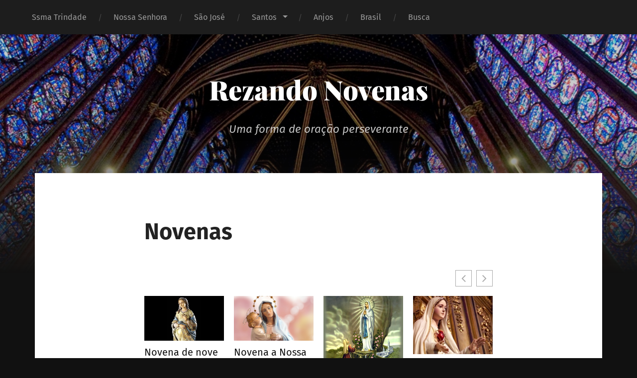

--- FILE ---
content_type: text/html; charset=UTF-8
request_url: https://novenas.totusmariae.org/
body_size: 14935
content:
<!DOCTYPE html>

<html lang="pt-BR" class="no-js">

	<head>
		
		<meta http-equiv="content-type" content="text/html" charset="UTF-8" />
        <meta name="author" content="Rezando Novenas" />
		<meta name="viewport" content="width=device-width, initial-scale=1, viewport-fit=cover">
        
        <link rel="profile" href="http://gmpg.org/xfn/11">
		 
		<meta name='robots' content='index, follow, max-image-preview:large, max-snippet:-1, max-video-preview:-1' />
<script>document.documentElement.className = document.documentElement.className.replace("no-js","js");</script>

	<!-- This site is optimized with the Yoast SEO plugin v26.7 - https://yoast.com/wordpress/plugins/seo/ -->
	<title>Novenas - Rezando Novenas</title>
	<link rel="canonical" href="https://novenas.totusmariae.org/" />
	<meta property="og:locale" content="pt_BR" />
	<meta property="og:type" content="website" />
	<meta property="og:title" content="Novenas - Rezando Novenas" />
	<meta property="og:url" content="https://novenas.totusmariae.org/" />
	<meta property="og:site_name" content="Rezando Novenas" />
	<meta property="article:modified_time" content="2025-10-23T00:41:53+00:00" />
	<meta name="twitter:card" content="summary_large_image" />
	<script type="application/ld+json" class="yoast-schema-graph">{"@context":"https://schema.org","@graph":[{"@type":"WebPage","@id":"https://novenas.totusmariae.org/","url":"https://novenas.totusmariae.org/","name":"Novenas - Rezando Novenas","isPartOf":{"@id":"https://novenas.totusmariae.org/#website"},"datePublished":"2016-08-23T23:38:41+00:00","dateModified":"2025-10-23T00:41:53+00:00","breadcrumb":{"@id":"https://novenas.totusmariae.org/#breadcrumb"},"inLanguage":"pt-BR","potentialAction":[{"@type":"ReadAction","target":["https://novenas.totusmariae.org/"]}]},{"@type":"BreadcrumbList","@id":"https://novenas.totusmariae.org/#breadcrumb","itemListElement":[{"@type":"ListItem","position":1,"name":"Início"}]},{"@type":"WebSite","@id":"https://novenas.totusmariae.org/#website","url":"https://novenas.totusmariae.org/","name":"Rezando Novenas","description":"Uma forma de oração perseverante","potentialAction":[{"@type":"SearchAction","target":{"@type":"EntryPoint","urlTemplate":"https://novenas.totusmariae.org/?s={search_term_string}"},"query-input":{"@type":"PropertyValueSpecification","valueRequired":true,"valueName":"search_term_string"}}],"inLanguage":"pt-BR"}]}</script>
	<!-- / Yoast SEO plugin. -->


<link rel="alternate" type="application/rss+xml" title="Feed para Rezando Novenas &raquo;" href="https://novenas.totusmariae.org/feed/" />
<link rel="alternate" type="application/rss+xml" title="Feed de comentários para Rezando Novenas &raquo;" href="https://novenas.totusmariae.org/comments/feed/" />
<link rel="alternate" title="oEmbed (JSON)" type="application/json+oembed" href="https://novenas.totusmariae.org/wp-json/oembed/1.0/embed?url=https%3A%2F%2Fnovenas.totusmariae.org%2F" />
<link rel="alternate" title="oEmbed (XML)" type="text/xml+oembed" href="https://novenas.totusmariae.org/wp-json/oembed/1.0/embed?url=https%3A%2F%2Fnovenas.totusmariae.org%2F&#038;format=xml" />
<style id='wp-img-auto-sizes-contain-inline-css' type='text/css'>
img:is([sizes=auto i],[sizes^="auto," i]){contain-intrinsic-size:3000px 1500px}
/*# sourceURL=wp-img-auto-sizes-contain-inline-css */
</style>
<link rel='stylesheet' id='cf7ic_style-css' href='https://novenas.totusmariae.org/wp-content/plugins/contact-form-7-image-captcha/css/cf7ic-style.css?ver=3.3.7' type='text/css' media='all' />
<style id='wp-emoji-styles-inline-css' type='text/css'>

	img.wp-smiley, img.emoji {
		display: inline !important;
		border: none !important;
		box-shadow: none !important;
		height: 1em !important;
		width: 1em !important;
		margin: 0 0.07em !important;
		vertical-align: -0.1em !important;
		background: none !important;
		padding: 0 !important;
	}
/*# sourceURL=wp-emoji-styles-inline-css */
</style>
<style id='wp-block-library-inline-css' type='text/css'>
:root{--wp-block-synced-color:#7a00df;--wp-block-synced-color--rgb:122,0,223;--wp-bound-block-color:var(--wp-block-synced-color);--wp-editor-canvas-background:#ddd;--wp-admin-theme-color:#007cba;--wp-admin-theme-color--rgb:0,124,186;--wp-admin-theme-color-darker-10:#006ba1;--wp-admin-theme-color-darker-10--rgb:0,107,160.5;--wp-admin-theme-color-darker-20:#005a87;--wp-admin-theme-color-darker-20--rgb:0,90,135;--wp-admin-border-width-focus:2px}@media (min-resolution:192dpi){:root{--wp-admin-border-width-focus:1.5px}}.wp-element-button{cursor:pointer}:root .has-very-light-gray-background-color{background-color:#eee}:root .has-very-dark-gray-background-color{background-color:#313131}:root .has-very-light-gray-color{color:#eee}:root .has-very-dark-gray-color{color:#313131}:root .has-vivid-green-cyan-to-vivid-cyan-blue-gradient-background{background:linear-gradient(135deg,#00d084,#0693e3)}:root .has-purple-crush-gradient-background{background:linear-gradient(135deg,#34e2e4,#4721fb 50%,#ab1dfe)}:root .has-hazy-dawn-gradient-background{background:linear-gradient(135deg,#faaca8,#dad0ec)}:root .has-subdued-olive-gradient-background{background:linear-gradient(135deg,#fafae1,#67a671)}:root .has-atomic-cream-gradient-background{background:linear-gradient(135deg,#fdd79a,#004a59)}:root .has-nightshade-gradient-background{background:linear-gradient(135deg,#330968,#31cdcf)}:root .has-midnight-gradient-background{background:linear-gradient(135deg,#020381,#2874fc)}:root{--wp--preset--font-size--normal:16px;--wp--preset--font-size--huge:42px}.has-regular-font-size{font-size:1em}.has-larger-font-size{font-size:2.625em}.has-normal-font-size{font-size:var(--wp--preset--font-size--normal)}.has-huge-font-size{font-size:var(--wp--preset--font-size--huge)}.has-text-align-center{text-align:center}.has-text-align-left{text-align:left}.has-text-align-right{text-align:right}.has-fit-text{white-space:nowrap!important}#end-resizable-editor-section{display:none}.aligncenter{clear:both}.items-justified-left{justify-content:flex-start}.items-justified-center{justify-content:center}.items-justified-right{justify-content:flex-end}.items-justified-space-between{justify-content:space-between}.screen-reader-text{border:0;clip-path:inset(50%);height:1px;margin:-1px;overflow:hidden;padding:0;position:absolute;width:1px;word-wrap:normal!important}.screen-reader-text:focus{background-color:#ddd;clip-path:none;color:#444;display:block;font-size:1em;height:auto;left:5px;line-height:normal;padding:15px 23px 14px;text-decoration:none;top:5px;width:auto;z-index:100000}html :where(.has-border-color){border-style:solid}html :where([style*=border-top-color]){border-top-style:solid}html :where([style*=border-right-color]){border-right-style:solid}html :where([style*=border-bottom-color]){border-bottom-style:solid}html :where([style*=border-left-color]){border-left-style:solid}html :where([style*=border-width]){border-style:solid}html :where([style*=border-top-width]){border-top-style:solid}html :where([style*=border-right-width]){border-right-style:solid}html :where([style*=border-bottom-width]){border-bottom-style:solid}html :where([style*=border-left-width]){border-left-style:solid}html :where(img[class*=wp-image-]){height:auto;max-width:100%}:where(figure){margin:0 0 1em}html :where(.is-position-sticky){--wp-admin--admin-bar--position-offset:var(--wp-admin--admin-bar--height,0px)}@media screen and (max-width:600px){html :where(.is-position-sticky){--wp-admin--admin-bar--position-offset:0px}}

/*# sourceURL=wp-block-library-inline-css */
</style><style id='wp-block-button-inline-css' type='text/css'>
.wp-block-button__link{align-content:center;box-sizing:border-box;cursor:pointer;display:inline-block;height:100%;text-align:center;word-break:break-word}.wp-block-button__link.aligncenter{text-align:center}.wp-block-button__link.alignright{text-align:right}:where(.wp-block-button__link){border-radius:9999px;box-shadow:none;padding:calc(.667em + 2px) calc(1.333em + 2px);text-decoration:none}.wp-block-button[style*=text-decoration] .wp-block-button__link{text-decoration:inherit}.wp-block-buttons>.wp-block-button.has-custom-width{max-width:none}.wp-block-buttons>.wp-block-button.has-custom-width .wp-block-button__link{width:100%}.wp-block-buttons>.wp-block-button.has-custom-font-size .wp-block-button__link{font-size:inherit}.wp-block-buttons>.wp-block-button.wp-block-button__width-25{width:calc(25% - var(--wp--style--block-gap, .5em)*.75)}.wp-block-buttons>.wp-block-button.wp-block-button__width-50{width:calc(50% - var(--wp--style--block-gap, .5em)*.5)}.wp-block-buttons>.wp-block-button.wp-block-button__width-75{width:calc(75% - var(--wp--style--block-gap, .5em)*.25)}.wp-block-buttons>.wp-block-button.wp-block-button__width-100{flex-basis:100%;width:100%}.wp-block-buttons.is-vertical>.wp-block-button.wp-block-button__width-25{width:25%}.wp-block-buttons.is-vertical>.wp-block-button.wp-block-button__width-50{width:50%}.wp-block-buttons.is-vertical>.wp-block-button.wp-block-button__width-75{width:75%}.wp-block-button.is-style-squared,.wp-block-button__link.wp-block-button.is-style-squared{border-radius:0}.wp-block-button.no-border-radius,.wp-block-button__link.no-border-radius{border-radius:0!important}:root :where(.wp-block-button .wp-block-button__link.is-style-outline),:root :where(.wp-block-button.is-style-outline>.wp-block-button__link){border:2px solid;padding:.667em 1.333em}:root :where(.wp-block-button .wp-block-button__link.is-style-outline:not(.has-text-color)),:root :where(.wp-block-button.is-style-outline>.wp-block-button__link:not(.has-text-color)){color:currentColor}:root :where(.wp-block-button .wp-block-button__link.is-style-outline:not(.has-background)),:root :where(.wp-block-button.is-style-outline>.wp-block-button__link:not(.has-background)){background-color:initial;background-image:none}
/*# sourceURL=https://novenas.totusmariae.org/wp-includes/blocks/button/style.min.css */
</style>
<style id='wp-block-heading-inline-css' type='text/css'>
h1:where(.wp-block-heading).has-background,h2:where(.wp-block-heading).has-background,h3:where(.wp-block-heading).has-background,h4:where(.wp-block-heading).has-background,h5:where(.wp-block-heading).has-background,h6:where(.wp-block-heading).has-background{padding:1.25em 2.375em}h1.has-text-align-left[style*=writing-mode]:where([style*=vertical-lr]),h1.has-text-align-right[style*=writing-mode]:where([style*=vertical-rl]),h2.has-text-align-left[style*=writing-mode]:where([style*=vertical-lr]),h2.has-text-align-right[style*=writing-mode]:where([style*=vertical-rl]),h3.has-text-align-left[style*=writing-mode]:where([style*=vertical-lr]),h3.has-text-align-right[style*=writing-mode]:where([style*=vertical-rl]),h4.has-text-align-left[style*=writing-mode]:where([style*=vertical-lr]),h4.has-text-align-right[style*=writing-mode]:where([style*=vertical-rl]),h5.has-text-align-left[style*=writing-mode]:where([style*=vertical-lr]),h5.has-text-align-right[style*=writing-mode]:where([style*=vertical-rl]),h6.has-text-align-left[style*=writing-mode]:where([style*=vertical-lr]),h6.has-text-align-right[style*=writing-mode]:where([style*=vertical-rl]){rotate:180deg}
/*# sourceURL=https://novenas.totusmariae.org/wp-includes/blocks/heading/style.min.css */
</style>
<style id='wp-block-buttons-inline-css' type='text/css'>
.wp-block-buttons{box-sizing:border-box}.wp-block-buttons.is-vertical{flex-direction:column}.wp-block-buttons.is-vertical>.wp-block-button:last-child{margin-bottom:0}.wp-block-buttons>.wp-block-button{display:inline-block;margin:0}.wp-block-buttons.is-content-justification-left{justify-content:flex-start}.wp-block-buttons.is-content-justification-left.is-vertical{align-items:flex-start}.wp-block-buttons.is-content-justification-center{justify-content:center}.wp-block-buttons.is-content-justification-center.is-vertical{align-items:center}.wp-block-buttons.is-content-justification-right{justify-content:flex-end}.wp-block-buttons.is-content-justification-right.is-vertical{align-items:flex-end}.wp-block-buttons.is-content-justification-space-between{justify-content:space-between}.wp-block-buttons.aligncenter{text-align:center}.wp-block-buttons:not(.is-content-justification-space-between,.is-content-justification-right,.is-content-justification-left,.is-content-justification-center) .wp-block-button.aligncenter{margin-left:auto;margin-right:auto;width:100%}.wp-block-buttons[style*=text-decoration] .wp-block-button,.wp-block-buttons[style*=text-decoration] .wp-block-button__link{text-decoration:inherit}.wp-block-buttons.has-custom-font-size .wp-block-button__link{font-size:inherit}.wp-block-buttons .wp-block-button__link{width:100%}.wp-block-button.aligncenter{text-align:center}
/*# sourceURL=https://novenas.totusmariae.org/wp-includes/blocks/buttons/style.min.css */
</style>
<style id='wp-block-paragraph-inline-css' type='text/css'>
.is-small-text{font-size:.875em}.is-regular-text{font-size:1em}.is-large-text{font-size:2.25em}.is-larger-text{font-size:3em}.has-drop-cap:not(:focus):first-letter{float:left;font-size:8.4em;font-style:normal;font-weight:100;line-height:.68;margin:.05em .1em 0 0;text-transform:uppercase}body.rtl .has-drop-cap:not(:focus):first-letter{float:none;margin-left:.1em}p.has-drop-cap.has-background{overflow:hidden}:root :where(p.has-background){padding:1.25em 2.375em}:where(p.has-text-color:not(.has-link-color)) a{color:inherit}p.has-text-align-left[style*="writing-mode:vertical-lr"],p.has-text-align-right[style*="writing-mode:vertical-rl"]{rotate:180deg}
/*# sourceURL=https://novenas.totusmariae.org/wp-includes/blocks/paragraph/style.min.css */
</style>
<style id='global-styles-inline-css' type='text/css'>
:root{--wp--preset--aspect-ratio--square: 1;--wp--preset--aspect-ratio--4-3: 4/3;--wp--preset--aspect-ratio--3-4: 3/4;--wp--preset--aspect-ratio--3-2: 3/2;--wp--preset--aspect-ratio--2-3: 2/3;--wp--preset--aspect-ratio--16-9: 16/9;--wp--preset--aspect-ratio--9-16: 9/16;--wp--preset--color--black: #222;--wp--preset--color--cyan-bluish-gray: #abb8c3;--wp--preset--color--white: #fff;--wp--preset--color--pale-pink: #f78da7;--wp--preset--color--vivid-red: #cf2e2e;--wp--preset--color--luminous-vivid-orange: #ff6900;--wp--preset--color--luminous-vivid-amber: #fcb900;--wp--preset--color--light-green-cyan: #7bdcb5;--wp--preset--color--vivid-green-cyan: #00d084;--wp--preset--color--pale-cyan-blue: #8ed1fc;--wp--preset--color--vivid-cyan-blue: #0693e3;--wp--preset--color--vivid-purple: #9b51e0;--wp--preset--color--accent: #ca2017;--wp--preset--color--dark-gray: #444;--wp--preset--color--medium-gray: #666;--wp--preset--color--light-gray: #888;--wp--preset--gradient--vivid-cyan-blue-to-vivid-purple: linear-gradient(135deg,rgb(6,147,227) 0%,rgb(155,81,224) 100%);--wp--preset--gradient--light-green-cyan-to-vivid-green-cyan: linear-gradient(135deg,rgb(122,220,180) 0%,rgb(0,208,130) 100%);--wp--preset--gradient--luminous-vivid-amber-to-luminous-vivid-orange: linear-gradient(135deg,rgb(252,185,0) 0%,rgb(255,105,0) 100%);--wp--preset--gradient--luminous-vivid-orange-to-vivid-red: linear-gradient(135deg,rgb(255,105,0) 0%,rgb(207,46,46) 100%);--wp--preset--gradient--very-light-gray-to-cyan-bluish-gray: linear-gradient(135deg,rgb(238,238,238) 0%,rgb(169,184,195) 100%);--wp--preset--gradient--cool-to-warm-spectrum: linear-gradient(135deg,rgb(74,234,220) 0%,rgb(151,120,209) 20%,rgb(207,42,186) 40%,rgb(238,44,130) 60%,rgb(251,105,98) 80%,rgb(254,248,76) 100%);--wp--preset--gradient--blush-light-purple: linear-gradient(135deg,rgb(255,206,236) 0%,rgb(152,150,240) 100%);--wp--preset--gradient--blush-bordeaux: linear-gradient(135deg,rgb(254,205,165) 0%,rgb(254,45,45) 50%,rgb(107,0,62) 100%);--wp--preset--gradient--luminous-dusk: linear-gradient(135deg,rgb(255,203,112) 0%,rgb(199,81,192) 50%,rgb(65,88,208) 100%);--wp--preset--gradient--pale-ocean: linear-gradient(135deg,rgb(255,245,203) 0%,rgb(182,227,212) 50%,rgb(51,167,181) 100%);--wp--preset--gradient--electric-grass: linear-gradient(135deg,rgb(202,248,128) 0%,rgb(113,206,126) 100%);--wp--preset--gradient--midnight: linear-gradient(135deg,rgb(2,3,129) 0%,rgb(40,116,252) 100%);--wp--preset--font-size--small: 18px;--wp--preset--font-size--medium: 20px;--wp--preset--font-size--large: 25px;--wp--preset--font-size--x-large: 42px;--wp--preset--font-size--normal: 21px;--wp--preset--font-size--larger: 30px;--wp--preset--spacing--20: 0.44rem;--wp--preset--spacing--30: 0.67rem;--wp--preset--spacing--40: 1rem;--wp--preset--spacing--50: 1.5rem;--wp--preset--spacing--60: 2.25rem;--wp--preset--spacing--70: 3.38rem;--wp--preset--spacing--80: 5.06rem;--wp--preset--shadow--natural: 6px 6px 9px rgba(0, 0, 0, 0.2);--wp--preset--shadow--deep: 12px 12px 50px rgba(0, 0, 0, 0.4);--wp--preset--shadow--sharp: 6px 6px 0px rgba(0, 0, 0, 0.2);--wp--preset--shadow--outlined: 6px 6px 0px -3px rgb(255, 255, 255), 6px 6px rgb(0, 0, 0);--wp--preset--shadow--crisp: 6px 6px 0px rgb(0, 0, 0);}:where(.is-layout-flex){gap: 0.5em;}:where(.is-layout-grid){gap: 0.5em;}body .is-layout-flex{display: flex;}.is-layout-flex{flex-wrap: wrap;align-items: center;}.is-layout-flex > :is(*, div){margin: 0;}body .is-layout-grid{display: grid;}.is-layout-grid > :is(*, div){margin: 0;}:where(.wp-block-columns.is-layout-flex){gap: 2em;}:where(.wp-block-columns.is-layout-grid){gap: 2em;}:where(.wp-block-post-template.is-layout-flex){gap: 1.25em;}:where(.wp-block-post-template.is-layout-grid){gap: 1.25em;}.has-black-color{color: var(--wp--preset--color--black) !important;}.has-cyan-bluish-gray-color{color: var(--wp--preset--color--cyan-bluish-gray) !important;}.has-white-color{color: var(--wp--preset--color--white) !important;}.has-pale-pink-color{color: var(--wp--preset--color--pale-pink) !important;}.has-vivid-red-color{color: var(--wp--preset--color--vivid-red) !important;}.has-luminous-vivid-orange-color{color: var(--wp--preset--color--luminous-vivid-orange) !important;}.has-luminous-vivid-amber-color{color: var(--wp--preset--color--luminous-vivid-amber) !important;}.has-light-green-cyan-color{color: var(--wp--preset--color--light-green-cyan) !important;}.has-vivid-green-cyan-color{color: var(--wp--preset--color--vivid-green-cyan) !important;}.has-pale-cyan-blue-color{color: var(--wp--preset--color--pale-cyan-blue) !important;}.has-vivid-cyan-blue-color{color: var(--wp--preset--color--vivid-cyan-blue) !important;}.has-vivid-purple-color{color: var(--wp--preset--color--vivid-purple) !important;}.has-black-background-color{background-color: var(--wp--preset--color--black) !important;}.has-cyan-bluish-gray-background-color{background-color: var(--wp--preset--color--cyan-bluish-gray) !important;}.has-white-background-color{background-color: var(--wp--preset--color--white) !important;}.has-pale-pink-background-color{background-color: var(--wp--preset--color--pale-pink) !important;}.has-vivid-red-background-color{background-color: var(--wp--preset--color--vivid-red) !important;}.has-luminous-vivid-orange-background-color{background-color: var(--wp--preset--color--luminous-vivid-orange) !important;}.has-luminous-vivid-amber-background-color{background-color: var(--wp--preset--color--luminous-vivid-amber) !important;}.has-light-green-cyan-background-color{background-color: var(--wp--preset--color--light-green-cyan) !important;}.has-vivid-green-cyan-background-color{background-color: var(--wp--preset--color--vivid-green-cyan) !important;}.has-pale-cyan-blue-background-color{background-color: var(--wp--preset--color--pale-cyan-blue) !important;}.has-vivid-cyan-blue-background-color{background-color: var(--wp--preset--color--vivid-cyan-blue) !important;}.has-vivid-purple-background-color{background-color: var(--wp--preset--color--vivid-purple) !important;}.has-black-border-color{border-color: var(--wp--preset--color--black) !important;}.has-cyan-bluish-gray-border-color{border-color: var(--wp--preset--color--cyan-bluish-gray) !important;}.has-white-border-color{border-color: var(--wp--preset--color--white) !important;}.has-pale-pink-border-color{border-color: var(--wp--preset--color--pale-pink) !important;}.has-vivid-red-border-color{border-color: var(--wp--preset--color--vivid-red) !important;}.has-luminous-vivid-orange-border-color{border-color: var(--wp--preset--color--luminous-vivid-orange) !important;}.has-luminous-vivid-amber-border-color{border-color: var(--wp--preset--color--luminous-vivid-amber) !important;}.has-light-green-cyan-border-color{border-color: var(--wp--preset--color--light-green-cyan) !important;}.has-vivid-green-cyan-border-color{border-color: var(--wp--preset--color--vivid-green-cyan) !important;}.has-pale-cyan-blue-border-color{border-color: var(--wp--preset--color--pale-cyan-blue) !important;}.has-vivid-cyan-blue-border-color{border-color: var(--wp--preset--color--vivid-cyan-blue) !important;}.has-vivid-purple-border-color{border-color: var(--wp--preset--color--vivid-purple) !important;}.has-vivid-cyan-blue-to-vivid-purple-gradient-background{background: var(--wp--preset--gradient--vivid-cyan-blue-to-vivid-purple) !important;}.has-light-green-cyan-to-vivid-green-cyan-gradient-background{background: var(--wp--preset--gradient--light-green-cyan-to-vivid-green-cyan) !important;}.has-luminous-vivid-amber-to-luminous-vivid-orange-gradient-background{background: var(--wp--preset--gradient--luminous-vivid-amber-to-luminous-vivid-orange) !important;}.has-luminous-vivid-orange-to-vivid-red-gradient-background{background: var(--wp--preset--gradient--luminous-vivid-orange-to-vivid-red) !important;}.has-very-light-gray-to-cyan-bluish-gray-gradient-background{background: var(--wp--preset--gradient--very-light-gray-to-cyan-bluish-gray) !important;}.has-cool-to-warm-spectrum-gradient-background{background: var(--wp--preset--gradient--cool-to-warm-spectrum) !important;}.has-blush-light-purple-gradient-background{background: var(--wp--preset--gradient--blush-light-purple) !important;}.has-blush-bordeaux-gradient-background{background: var(--wp--preset--gradient--blush-bordeaux) !important;}.has-luminous-dusk-gradient-background{background: var(--wp--preset--gradient--luminous-dusk) !important;}.has-pale-ocean-gradient-background{background: var(--wp--preset--gradient--pale-ocean) !important;}.has-electric-grass-gradient-background{background: var(--wp--preset--gradient--electric-grass) !important;}.has-midnight-gradient-background{background: var(--wp--preset--gradient--midnight) !important;}.has-small-font-size{font-size: var(--wp--preset--font-size--small) !important;}.has-medium-font-size{font-size: var(--wp--preset--font-size--medium) !important;}.has-large-font-size{font-size: var(--wp--preset--font-size--large) !important;}.has-x-large-font-size{font-size: var(--wp--preset--font-size--x-large) !important;}
/*# sourceURL=global-styles-inline-css */
</style>
<style id='core-block-supports-inline-css' type='text/css'>
.wp-container-core-buttons-is-layout-16018d1d{justify-content:center;}
/*# sourceURL=core-block-supports-inline-css */
</style>

<style id='classic-theme-styles-inline-css' type='text/css'>
/*! This file is auto-generated */
.wp-block-button__link{color:#fff;background-color:#32373c;border-radius:9999px;box-shadow:none;text-decoration:none;padding:calc(.667em + 2px) calc(1.333em + 2px);font-size:1.125em}.wp-block-file__button{background:#32373c;color:#fff;text-decoration:none}
/*# sourceURL=/wp-includes/css/classic-themes.min.css */
</style>
<link rel='stylesheet' id='contact-form-7-css' href='https://novenas.totusmariae.org/wp-content/plugins/contact-form-7/includes/css/styles.css?ver=6.1.4' type='text/css' media='all' />
<link rel='stylesheet' id='font-awesome-css' href='https://novenas.totusmariae.org/wp-content/plugins/post-carousel/public/assets/css/font-awesome.min.css?ver=3.0.12' type='text/css' media='all' />
<link rel='stylesheet' id='pcp_swiper-css' href='https://novenas.totusmariae.org/wp-content/plugins/post-carousel/public/assets/css/swiper-bundle.min.css?ver=3.0.12' type='text/css' media='all' />
<link rel='stylesheet' id='pcp_fonttello_icon-css' href='https://novenas.totusmariae.org/wp-content/plugins/post-carousel/admin/assets/css/fontello.min.css?ver=3.0.12' type='text/css' media='all' />
<link rel='stylesheet' id='pcp-style-css' href='https://novenas.totusmariae.org/wp-content/plugins/post-carousel/public/assets/css/style.min.css?ver=3.0.12' type='text/css' media='all' />
<style id='pcp-style-inline-css' type='text/css'>
#pcp_wrapper-726:not(.sps-glossary-layout) .sp-pcp-row,#pcp_wrapper-726 .sps-glossary-items-group .sps-glossary-items-content {margin-right: -10px;margin-left: -10px;}#pcp_wrapper-726 .sp-pcp-row [class*='sp-pcp-col-']{padding-right: 10px;padding-left: 10px; padding-bottom:20px;}.pcp-wrapper-726 .sp-pcp-title a {color: #111;display: inherit;} .pcp-wrapper-726 .sp-pcp-title a:hover {color: #e1624b;}#pcp_wrapper-726 .dots .swiper-pagination-bullet{ background: #cccccc; } #pcp_wrapper-726 .dots .swiper-pagination-bullet-active { background: #D64224; }#pcp_wrapper-726 .pcp-button-prev,#pcp_wrapper-726 .pcp-button-next{ background-image: none; background-size: auto; background-color: #fff; height: 33px; width: 33px; margin-top: 8px; border: 1px solid #aaa; text-align: center; line-height: 30px; -webkit-transition: 0.3s; border-radius: 0px; }#pcp_wrapper-726 .pcp-button-prev:hover, #pcp_wrapper-726 .pcp-button-next:hover{ background-color: #D64224; border-color: #e1624b; } #pcp_wrapper-726 .pcp-button-prev .fa, #pcp_wrapper-726 .pcp-button-next .fa { color: #aaa; } #pcp_wrapper-726 .pcp-button-prev:hover .fa, #pcp_wrapper-726 .pcp-button-next:hover .fa { color: #fff; } #pcp_wrapper-726.pcp-carousel-wrapper .sp-pcp-post{ margin-top: 0; }#pcp_wrapper-726 .sp-pcp-post {padding: 0 0 0 0;}#pcp_wrapper-726.sp-slider_layout .sp-pcp-post .sp-pcp-post-details {top: 0; right:0; bottom:0; left:0;}#pcp_wrapper-726 .sp-pcp-post {border: 0px solid #e2e2e2; border-radius: 0px }#pcp_wrapper-726 .sp-pcp-post{background-color: transparent;}#pcp_wrapper-726 .pcp-post-thumb-wrapper{border: 0px solid #dddddd;border-radius:0px;}.pcp-wrapper-726 .sp-pcp-post-meta li,.pcp-wrapper-726 .sp-pcp-post-meta ul,.pcp-wrapper-726 .sp-pcp-post-meta li a{color: #888;}.pcp-wrapper-726 .sp-pcp-post-meta li a:hover{color: #e1624b;}#pcp_wrapper-726 .pcp-post-pagination .page-numbers.current, #pcp_wrapper-726 .pcp-post-pagination a.active , #pcp_wrapper-726 .pcp-post-pagination a:hover{ color: #ffffff; background: #e1624b; border-color: #e1624b; }#pcp_wrapper-726 .pcp-post-pagination .page-numbers, .pcp-post-pagination a{ background: #ffffff; color:#5e5e5e; border: 2px solid #bbbbbb;border-radius: 2px; }#pcp_wrapper-726 .pcp-post-pagination{text-align: left;}@media (min-width: 1200px) {.sp-pcp-row .sp-pcp-col-xl-1 {flex: 0 0 100%;}.sp-pcp-row .sp-pcp-col-xl-2 {flex: 1 1 calc( 50% - 20px);}.sp-pcp-row .sp-pcp-col-xl-3 {flex: 1 1 calc( 33.333% - 20px);}.sp-pcp-row .sp-pcp-col-xl-4 {flex: 1 1 calc( 25% - 20px);}.sp-pcp-row .sp-pcp-col-xl-5 { flex: 1 1 calc( 20% - 20px);}.sp-pcp-row .sp-pcp-col-xl-6 {flex: 1 1 calc( 16.66666666666667% - 20px);}.sp-pcp-row .sp-pcp-col-xl-7 {flex: 1 1 calc( 14.28571428% - 20px);}.sp-pcp-row .sp-pcp-col-xl-8 {flex: 1 1 calc( 12.5% - 20px);}}@media (max-width: 1200px) {.sp-pcp-row .sp-pcp-col-lg-1 {flex: 0 0 100%;}.sp-pcp-row .sp-pcp-col-lg-2 {flex: 1 1 calc( 50% - 20px);}.sp-pcp-row .sp-pcp-col-lg-3 {flex: 1 1 calc( 33.333% - 20px);}.sp-pcp-row .sp-pcp-col-lg-4 {flex: 1 1 calc( 25% - 20px);}.sp-pcp-row .sp-pcp-col-lg-5 { flex: 1 1 calc( 20% - 20px);}.sp-pcp-row .sp-pcp-col-lg-6 {flex: 1 1 calc( 16.66666666666667% - 20px);}.sp-pcp-row .sp-pcp-col-lg-7 {flex: 1 1 calc( 14.28571428% - 20px);}.sp-pcp-row .sp-pcp-col-lg-8 {flex: 1 1 calc( 12.5% - 20px);}}@media (max-width: 992px) {.sp-pcp-row .sp-pcp-col-md-1 {flex: 0 0 100%;}.sp-pcp-row .sp-pcp-col-md-2 {flex: 1 1 calc( 50% - 20px);}.sp-pcp-row .sp-pcp-col-md-2-5 {flex: 0 0 75%;}.sp-pcp-row .sp-pcp-col-md-3 {flex: 1 1 calc( 33.333% - 20px);}.sp-pcp-row .sp-pcp-col-md-4 {flex: 1 1 calc( 25% - 20px);}.sp-pcp-row .sp-pcp-col-md-5 { flex: 1 1 calc( 20% - 20px);}.sp-pcp-row .sp-pcp-col-md-6 {flex: 1 1 calc( 16.66666666666667% - 20px);}.sp-pcp-row .sp-pcp-col-md-7 {flex: 1 1 calc( 14.28571428% - 20px);}.sp-pcp-row .sp-pcp-col-md-8 {flex: 1 1 calc( 12.5% - 20px);}}@media (max-width: 768px) {.sp-pcp-row .sp-pcp-col-sm-1 {flex: 0 0 100%;}.sp-pcp-row .sp-pcp-col-sm-2 {flex: 1 1 calc( 50% - 20px);}.sp-pcp-row .sp-pcp-col-sm-2-5 {flex: 0 0 75%;}.sp-pcp-row .sp-pcp-col-sm-3 {flex: 1 1 calc( 33.333% - 20px);}.sp-pcp-row .sp-pcp-col-sm-4 {flex: 1 1 calc( 25% - 20px);}.sp-pcp-row .sp-pcp-col-sm-5 { flex: 1 1 calc( 20% - 20px);}.sp-pcp-row .sp-pcp-col-sm-6 {flex: 1 1 calc( 16.66666666666667% - 20px);}.sp-pcp-row .sp-pcp-col-sm-7 {flex: 1 1 calc( 14.28571428% - 20px);}.sp-pcp-row .sp-pcp-col-sm-8 {flex: 1 1 calc( 12.5% - 20px);}}@media (max-width: 420px) {.sp-pcp-row .sp-pcp-col-xs-1 {flex: 0 0 100%;}.sp-pcp-row .sp-pcp-col-xs-2 {flex: 1 1 calc( 50% - 20px);}.sp-pcp-row .sp-pcp-col-xs-3 {flex: 1 1 calc( 33.333% - 20px);}.sp-pcp-row .sp-pcp-col-xs-4 {flex: 1 1 calc( 25% - 20px);}.sp-pcp-row .sp-pcp-col-xs-5 { flex: 1 1 calc( 20% - 20px);}.sp-pcp-row .sp-pcp-col-xs-6 {flex: 1 1 calc( 16.66666666666667% - 20px);}.sp-pcp-row .sp-pcp-col-xs-7 {flex: 1 1 calc( 14.28571428% - 20px);}.sp-pcp-row .sp-pcp-col-xs-8 {flex: 1 1 calc( 12.5% - 20px);}}#pcp_wrapper-727:not(.sps-glossary-layout) .sp-pcp-row,#pcp_wrapper-727 .sps-glossary-items-group .sps-glossary-items-content {margin-right: -10px;margin-left: -10px;}#pcp_wrapper-727 .sp-pcp-row [class*='sp-pcp-col-']{padding-right: 10px;padding-left: 10px; padding-bottom:20px;}.pcp-wrapper-727 .sp-pcp-title a {color: #111;display: inherit;} .pcp-wrapper-727 .sp-pcp-title a:hover {color: #e1624b;}#pcp_wrapper-727 .sp-pcp-post {padding: 0 0 0 0;}#pcp_wrapper-727.sp-slider_layout .sp-pcp-post .sp-pcp-post-details {top: 0; right:0; bottom:0; left:0;}#pcp_wrapper-727 .sp-pcp-post {border: 0px solid #e2e2e2; border-radius: 0px }#pcp_wrapper-727 .sp-pcp-post{background-color: transparent;}#pcp_wrapper-727 .pcp-post-thumb-wrapper{border: 0px solid #dddddd;border-radius:0px;}.pcp-wrapper-727 .sp-pcp-post-meta li,.pcp-wrapper-727 .sp-pcp-post-meta ul,.pcp-wrapper-727 .sp-pcp-post-meta li a{color: #888;}.pcp-wrapper-727 .sp-pcp-post-meta li a:hover{color: #e1624b;}#pcp_wrapper-727 .pcp-post-pagination .page-numbers.current, #pcp_wrapper-727 .pcp-post-pagination a.active , #pcp_wrapper-727 .pcp-post-pagination a:hover{ color: #ffffff; background: #e1624b; border-color: #e1624b; }#pcp_wrapper-727 .pcp-post-pagination .page-numbers, .pcp-post-pagination a{ background: #ffffff; color:#5e5e5e; border: 2px solid #bbbbbb;border-radius: 2px; }#pcp_wrapper-727 .pcp-post-pagination{text-align: left;}@media (min-width: 1200px) {.sp-pcp-row .sp-pcp-col-xl-1 {flex: 0 0 100%;}.sp-pcp-row .sp-pcp-col-xl-2 {flex: 1 1 calc( 50% - 20px);}.sp-pcp-row .sp-pcp-col-xl-3 {flex: 1 1 calc( 33.333% - 20px);}.sp-pcp-row .sp-pcp-col-xl-4 {flex: 1 1 calc( 25% - 20px);}.sp-pcp-row .sp-pcp-col-xl-5 { flex: 1 1 calc( 20% - 20px);}.sp-pcp-row .sp-pcp-col-xl-6 {flex: 1 1 calc( 16.66666666666667% - 20px);}.sp-pcp-row .sp-pcp-col-xl-7 {flex: 1 1 calc( 14.28571428% - 20px);}.sp-pcp-row .sp-pcp-col-xl-8 {flex: 1 1 calc( 12.5% - 20px);}}@media (max-width: 1200px) {.sp-pcp-row .sp-pcp-col-lg-1 {flex: 0 0 100%;}.sp-pcp-row .sp-pcp-col-lg-2 {flex: 1 1 calc( 50% - 20px);}.sp-pcp-row .sp-pcp-col-lg-3 {flex: 1 1 calc( 33.333% - 20px);}.sp-pcp-row .sp-pcp-col-lg-4 {flex: 1 1 calc( 25% - 20px);}.sp-pcp-row .sp-pcp-col-lg-5 { flex: 1 1 calc( 20% - 20px);}.sp-pcp-row .sp-pcp-col-lg-6 {flex: 1 1 calc( 16.66666666666667% - 20px);}.sp-pcp-row .sp-pcp-col-lg-7 {flex: 1 1 calc( 14.28571428% - 20px);}.sp-pcp-row .sp-pcp-col-lg-8 {flex: 1 1 calc( 12.5% - 20px);}}@media (max-width: 992px) {.sp-pcp-row .sp-pcp-col-md-1 {flex: 0 0 100%;}.sp-pcp-row .sp-pcp-col-md-2 {flex: 1 1 calc( 50% - 20px);}.sp-pcp-row .sp-pcp-col-md-2-5 {flex: 0 0 75%;}.sp-pcp-row .sp-pcp-col-md-3 {flex: 1 1 calc( 33.333% - 20px);}.sp-pcp-row .sp-pcp-col-md-4 {flex: 1 1 calc( 25% - 20px);}.sp-pcp-row .sp-pcp-col-md-5 { flex: 1 1 calc( 20% - 20px);}.sp-pcp-row .sp-pcp-col-md-6 {flex: 1 1 calc( 16.66666666666667% - 20px);}.sp-pcp-row .sp-pcp-col-md-7 {flex: 1 1 calc( 14.28571428% - 20px);}.sp-pcp-row .sp-pcp-col-md-8 {flex: 1 1 calc( 12.5% - 20px);}}@media (max-width: 768px) {.sp-pcp-row .sp-pcp-col-sm-1 {flex: 0 0 100%;}.sp-pcp-row .sp-pcp-col-sm-2 {flex: 1 1 calc( 50% - 20px);}.sp-pcp-row .sp-pcp-col-sm-2-5 {flex: 0 0 75%;}.sp-pcp-row .sp-pcp-col-sm-3 {flex: 1 1 calc( 33.333% - 20px);}.sp-pcp-row .sp-pcp-col-sm-4 {flex: 1 1 calc( 25% - 20px);}.sp-pcp-row .sp-pcp-col-sm-5 { flex: 1 1 calc( 20% - 20px);}.sp-pcp-row .sp-pcp-col-sm-6 {flex: 1 1 calc( 16.66666666666667% - 20px);}.sp-pcp-row .sp-pcp-col-sm-7 {flex: 1 1 calc( 14.28571428% - 20px);}.sp-pcp-row .sp-pcp-col-sm-8 {flex: 1 1 calc( 12.5% - 20px);}}@media (max-width: 420px) {.sp-pcp-row .sp-pcp-col-xs-1 {flex: 0 0 100%;}.sp-pcp-row .sp-pcp-col-xs-2 {flex: 1 1 calc( 50% - 20px);}.sp-pcp-row .sp-pcp-col-xs-3 {flex: 1 1 calc( 33.333% - 20px);}.sp-pcp-row .sp-pcp-col-xs-4 {flex: 1 1 calc( 25% - 20px);}.sp-pcp-row .sp-pcp-col-xs-5 { flex: 1 1 calc( 20% - 20px);}.sp-pcp-row .sp-pcp-col-xs-6 {flex: 1 1 calc( 16.66666666666667% - 20px);}.sp-pcp-row .sp-pcp-col-xs-7 {flex: 1 1 calc( 14.28571428% - 20px);}.sp-pcp-row .sp-pcp-col-xs-8 {flex: 1 1 calc( 12.5% - 20px);}}#pcp_wrapper-728:not(.sps-glossary-layout) .sp-pcp-row,#pcp_wrapper-728 .sps-glossary-items-group .sps-glossary-items-content {margin-right: -10px;margin-left: -10px;}#pcp_wrapper-728 .sp-pcp-row [class*='sp-pcp-col-']{padding-right: 10px;padding-left: 10px; padding-bottom:20px;}.pcp-wrapper-728 .sp-pcp-title a {color: #111;display: inherit;} .pcp-wrapper-728 .sp-pcp-title a:hover {color: #e1624b;}#pcp_wrapper-728 .dots .swiper-pagination-bullet{ background: #cccccc; } #pcp_wrapper-728 .dots .swiper-pagination-bullet-active { background: #D64224; }#pcp_wrapper-728 .pcp-button-prev,#pcp_wrapper-728 .pcp-button-next{ background-image: none; background-size: auto; background-color: #fff; height: 33px; width: 33px; margin-top: 8px; border: 1px solid #aaa; text-align: center; line-height: 30px; -webkit-transition: 0.3s; border-radius: 0px; }#pcp_wrapper-728 .pcp-button-prev:hover, #pcp_wrapper-728 .pcp-button-next:hover{ background-color: #D64224; border-color: #e1624b; } #pcp_wrapper-728 .pcp-button-prev .fa, #pcp_wrapper-728 .pcp-button-next .fa { color: #aaa; } #pcp_wrapper-728 .pcp-button-prev:hover .fa, #pcp_wrapper-728 .pcp-button-next:hover .fa { color: #fff; } #pcp_wrapper-728.pcp-carousel-wrapper .sp-pcp-post{ margin-top: 0; }#pcp_wrapper-728 .sp-pcp-post {padding: 0 0 0 0;}#pcp_wrapper-728.sp-slider_layout .sp-pcp-post .sp-pcp-post-details {top: 0; right:0; bottom:0; left:0;}#pcp_wrapper-728 .sp-pcp-post {border: 0px solid #e2e2e2; border-radius: 0px }#pcp_wrapper-728 .sp-pcp-post{background-color: transparent;}#pcp_wrapper-728 .pcp-post-thumb-wrapper{border: 0px solid #dddddd;border-radius:0px;}.pcp-wrapper-728 .sp-pcp-post-meta li,.pcp-wrapper-728 .sp-pcp-post-meta ul,.pcp-wrapper-728 .sp-pcp-post-meta li a{color: #888;}.pcp-wrapper-728 .sp-pcp-post-meta li a:hover{color: #e1624b;}#pcp_wrapper-728 .pcp-post-pagination .page-numbers.current, #pcp_wrapper-728 .pcp-post-pagination a.active , #pcp_wrapper-728 .pcp-post-pagination a:hover{ color: #ffffff; background: #e1624b; border-color: #e1624b; }#pcp_wrapper-728 .pcp-post-pagination .page-numbers, .pcp-post-pagination a{ background: #ffffff; color:#5e5e5e; border: 2px solid #bbbbbb;border-radius: 2px; }#pcp_wrapper-728 .pcp-post-pagination{text-align: left;}@media (min-width: 1200px) {.sp-pcp-row .sp-pcp-col-xl-1 {flex: 0 0 100%;}.sp-pcp-row .sp-pcp-col-xl-2 {flex: 1 1 calc( 50% - 20px);}.sp-pcp-row .sp-pcp-col-xl-3 {flex: 1 1 calc( 33.333% - 20px);}.sp-pcp-row .sp-pcp-col-xl-4 {flex: 1 1 calc( 25% - 20px);}.sp-pcp-row .sp-pcp-col-xl-5 { flex: 1 1 calc( 20% - 20px);}.sp-pcp-row .sp-pcp-col-xl-6 {flex: 1 1 calc( 16.66666666666667% - 20px);}.sp-pcp-row .sp-pcp-col-xl-7 {flex: 1 1 calc( 14.28571428% - 20px);}.sp-pcp-row .sp-pcp-col-xl-8 {flex: 1 1 calc( 12.5% - 20px);}}@media (max-width: 1200px) {.sp-pcp-row .sp-pcp-col-lg-1 {flex: 0 0 100%;}.sp-pcp-row .sp-pcp-col-lg-2 {flex: 1 1 calc( 50% - 20px);}.sp-pcp-row .sp-pcp-col-lg-3 {flex: 1 1 calc( 33.333% - 20px);}.sp-pcp-row .sp-pcp-col-lg-4 {flex: 1 1 calc( 25% - 20px);}.sp-pcp-row .sp-pcp-col-lg-5 { flex: 1 1 calc( 20% - 20px);}.sp-pcp-row .sp-pcp-col-lg-6 {flex: 1 1 calc( 16.66666666666667% - 20px);}.sp-pcp-row .sp-pcp-col-lg-7 {flex: 1 1 calc( 14.28571428% - 20px);}.sp-pcp-row .sp-pcp-col-lg-8 {flex: 1 1 calc( 12.5% - 20px);}}@media (max-width: 992px) {.sp-pcp-row .sp-pcp-col-md-1 {flex: 0 0 100%;}.sp-pcp-row .sp-pcp-col-md-2 {flex: 1 1 calc( 50% - 20px);}.sp-pcp-row .sp-pcp-col-md-2-5 {flex: 0 0 75%;}.sp-pcp-row .sp-pcp-col-md-3 {flex: 1 1 calc( 33.333% - 20px);}.sp-pcp-row .sp-pcp-col-md-4 {flex: 1 1 calc( 25% - 20px);}.sp-pcp-row .sp-pcp-col-md-5 { flex: 1 1 calc( 20% - 20px);}.sp-pcp-row .sp-pcp-col-md-6 {flex: 1 1 calc( 16.66666666666667% - 20px);}.sp-pcp-row .sp-pcp-col-md-7 {flex: 1 1 calc( 14.28571428% - 20px);}.sp-pcp-row .sp-pcp-col-md-8 {flex: 1 1 calc( 12.5% - 20px);}}@media (max-width: 768px) {.sp-pcp-row .sp-pcp-col-sm-1 {flex: 0 0 100%;}.sp-pcp-row .sp-pcp-col-sm-2 {flex: 1 1 calc( 50% - 20px);}.sp-pcp-row .sp-pcp-col-sm-2-5 {flex: 0 0 75%;}.sp-pcp-row .sp-pcp-col-sm-3 {flex: 1 1 calc( 33.333% - 20px);}.sp-pcp-row .sp-pcp-col-sm-4 {flex: 1 1 calc( 25% - 20px);}.sp-pcp-row .sp-pcp-col-sm-5 { flex: 1 1 calc( 20% - 20px);}.sp-pcp-row .sp-pcp-col-sm-6 {flex: 1 1 calc( 16.66666666666667% - 20px);}.sp-pcp-row .sp-pcp-col-sm-7 {flex: 1 1 calc( 14.28571428% - 20px);}.sp-pcp-row .sp-pcp-col-sm-8 {flex: 1 1 calc( 12.5% - 20px);}}@media (max-width: 420px) {.sp-pcp-row .sp-pcp-col-xs-1 {flex: 0 0 100%;}.sp-pcp-row .sp-pcp-col-xs-2 {flex: 1 1 calc( 50% - 20px);}.sp-pcp-row .sp-pcp-col-xs-3 {flex: 1 1 calc( 33.333% - 20px);}.sp-pcp-row .sp-pcp-col-xs-4 {flex: 1 1 calc( 25% - 20px);}.sp-pcp-row .sp-pcp-col-xs-5 { flex: 1 1 calc( 20% - 20px);}.sp-pcp-row .sp-pcp-col-xs-6 {flex: 1 1 calc( 16.66666666666667% - 20px);}.sp-pcp-row .sp-pcp-col-xs-7 {flex: 1 1 calc( 14.28571428% - 20px);}.sp-pcp-row .sp-pcp-col-xs-8 {flex: 1 1 calc( 12.5% - 20px);}}
/*# sourceURL=pcp-style-inline-css */
</style>
<link rel='stylesheet' id='bc_rb_global_style-css' href='https://novenas.totusmariae.org/wp-content/plugins/random-banner/assets/style/bc_rb_global.css?ver=4.2.11' type='text/css' media='all' />
<link rel='stylesheet' id='bc_rb_animate-css' href='https://novenas.totusmariae.org/wp-content/plugins/random-banner/assets/style/animate.css?ver=4.2.11' type='text/css' media='all' />
<link rel='stylesheet' id='owl.carousel-style-css' href='https://novenas.totusmariae.org/wp-content/plugins/random-banner/assets/style/owl.carousel.css?ver=4.2.11' type='text/css' media='all' />
<link rel='stylesheet' id='owl.carousel-default-css' href='https://novenas.totusmariae.org/wp-content/plugins/random-banner/assets/style/owl.theme.default.css?ver=4.2.11' type='text/css' media='all' />
<link rel='stylesheet' id='owl.carousel-transitions-css' href='https://novenas.totusmariae.org/wp-content/plugins/random-banner/assets/style/owl.transitions.css?ver=4.2.11' type='text/css' media='all' />
<link rel='stylesheet' id='parent-style-css' href='https://novenas.totusmariae.org/wp-content/themes/garfunkel/style.css?ver=6.9' type='text/css' media='all' />
<link rel='stylesheet' id='child-style-css' href='https://novenas.totusmariae.org/wp-content/themes/temanovena/style.css?ver=6.9' type='text/css' media='all' />
<link rel='stylesheet' id='garfunkel_googleFonts-css' href='https://novenas.totusmariae.org/wp-content/themes/garfunkel/assets/css/fonts.css?ver=6.9' type='text/css' media='all' />
<link rel='stylesheet' id='garfunkel_genericons-css' href='https://novenas.totusmariae.org/wp-content/themes/garfunkel/assets/css/genericons.min.css?ver=6.9' type='text/css' media='all' />
<link rel='stylesheet' id='garfunkel_style-css' href='https://novenas.totusmariae.org/wp-content/themes/temanovena/style.css?ver=2.1.2' type='text/css' media='all' />
<script type="text/javascript" src="https://novenas.totusmariae.org/wp-includes/js/jquery/jquery.min.js?ver=3.7.1" id="jquery-core-js"></script>
<script type="text/javascript" src="https://novenas.totusmariae.org/wp-includes/js/jquery/jquery-migrate.min.js?ver=3.4.1" id="jquery-migrate-js"></script>
<script type="text/javascript" src="https://novenas.totusmariae.org/wp-content/themes/garfunkel/assets/js/flexslider.js?ver=6.9" id="garfunkel_flexslider-js"></script>
<link rel="https://api.w.org/" href="https://novenas.totusmariae.org/wp-json/" /><link rel="alternate" title="JSON" type="application/json" href="https://novenas.totusmariae.org/wp-json/wp/v2/pages/121" /><link rel="EditURI" type="application/rsd+xml" title="RSD" href="https://novenas.totusmariae.org/xmlrpc.php?rsd" />
<meta name="generator" content="WordPress 6.9" />
<link rel='shortlink' href='https://novenas.totusmariae.org/' />
<link rel="icon" href="https://novenas.totusmariae.org/wp-content/uploads/2023/05/cropped-ebook_3d_novenas-204x300-1-32x32.jpg" sizes="32x32" />
<link rel="icon" href="https://novenas.totusmariae.org/wp-content/uploads/2023/05/cropped-ebook_3d_novenas-204x300-1-192x192.jpg" sizes="192x192" />
<link rel="apple-touch-icon" href="https://novenas.totusmariae.org/wp-content/uploads/2023/05/cropped-ebook_3d_novenas-204x300-1-180x180.jpg" />
<meta name="msapplication-TileImage" content="https://novenas.totusmariae.org/wp-content/uploads/2023/05/cropped-ebook_3d_novenas-204x300-1-270x270.jpg" />
	
	</head>
    
    <body class="home wp-singular page-template-default page page-id-121 wp-theme-garfunkel wp-child-theme-temanovena no-featured-image single-post">

			
		<div class="navigation">
		
			<div class="section-inner">
				
				<ul class="main-menu">
				
					<li id="menu-item-34" class="menu-item menu-item-type-taxonomy menu-item-object-category menu-item-34"><a href="https://novenas.totusmariae.org/category/ssma-trindade/">Ssma Trindade</a></li>
<li id="menu-item-32" class="menu-item menu-item-type-taxonomy menu-item-object-category menu-item-32"><a href="https://novenas.totusmariae.org/category/nossa-senhora/">Nossa Senhora</a></li>
<li id="menu-item-525" class="menu-item menu-item-type-taxonomy menu-item-object-category menu-item-525"><a href="https://novenas.totusmariae.org/category/sao-jose/">São José</a></li>
<li id="menu-item-33" class="menu-item menu-item-type-taxonomy menu-item-object-category menu-item-has-children menu-item-33"><a href="https://novenas.totusmariae.org/category/santos/">Santos</a>
<ul class="sub-menu">
	<li id="menu-item-37" class="menu-item menu-item-type-taxonomy menu-item-object-category menu-item-37"><a href="https://novenas.totusmariae.org/category/santas/">Santas</a></li>
	<li id="menu-item-523" class="menu-item menu-item-type-taxonomy menu-item-object-category menu-item-523"><a href="https://novenas.totusmariae.org/category/bem-aventurados/">Bem-aventurados</a></li>
</ul>
</li>
<li id="menu-item-35" class="menu-item menu-item-type-taxonomy menu-item-object-category menu-item-35"><a href="https://novenas.totusmariae.org/category/anjos/">Anjos</a></li>
<li id="menu-item-36" class="menu-item menu-item-type-taxonomy menu-item-object-category menu-item-36"><a href="https://novenas.totusmariae.org/category/brasil/">Brasil</a></li>
<li id="menu-item-233" class="menu-item menu-item-type-post_type menu-item-object-page menu-item-233"><a href="https://novenas.totusmariae.org/busca/">Busca</a></li>
											
				</ul><!-- .main-menu -->

				<div class="menu-social-desktop">
									</div><!-- .menu-social-desktop -->
			 
			</div><!-- .section-inner -->
			
			<div class="mobile-menu-container">
			
				<ul class="mobile-menu">
					<li id="menu-item-34" class="menu-item menu-item-type-taxonomy menu-item-object-category menu-item-34"><a href="https://novenas.totusmariae.org/category/ssma-trindade/">Ssma Trindade</a></li>
<li id="menu-item-32" class="menu-item menu-item-type-taxonomy menu-item-object-category menu-item-32"><a href="https://novenas.totusmariae.org/category/nossa-senhora/">Nossa Senhora</a></li>
<li id="menu-item-525" class="menu-item menu-item-type-taxonomy menu-item-object-category menu-item-525"><a href="https://novenas.totusmariae.org/category/sao-jose/">São José</a></li>
<li id="menu-item-33" class="menu-item menu-item-type-taxonomy menu-item-object-category menu-item-has-children menu-item-33"><a href="https://novenas.totusmariae.org/category/santos/">Santos</a>
<ul class="sub-menu">
	<li id="menu-item-37" class="menu-item menu-item-type-taxonomy menu-item-object-category menu-item-37"><a href="https://novenas.totusmariae.org/category/santas/">Santas</a></li>
	<li id="menu-item-523" class="menu-item menu-item-type-taxonomy menu-item-object-category menu-item-523"><a href="https://novenas.totusmariae.org/category/bem-aventurados/">Bem-aventurados</a></li>
</ul>
</li>
<li id="menu-item-35" class="menu-item menu-item-type-taxonomy menu-item-object-category menu-item-35"><a href="https://novenas.totusmariae.org/category/anjos/">Anjos</a></li>
<li id="menu-item-36" class="menu-item menu-item-type-taxonomy menu-item-object-category menu-item-36"><a href="https://novenas.totusmariae.org/category/brasil/">Brasil</a></li>
<li id="menu-item-233" class="menu-item menu-item-type-post_type menu-item-object-page menu-item-233"><a href="https://novenas.totusmariae.org/busca/">Busca</a></li>
				</ul><!-- .mobile-menu -->
				
				<div class="menu-social-mobile">
									</div><!-- .menu-social-mobile -->
										
			</div><!-- .mobile-menu-container -->
				 			
		</div><!-- .navigation -->
		
		<header class="title-section">

						
			<div class="bg-image master" style="background-image: url( https://novenas.totusmariae.org/wp-content/uploads/2018/11/Sainte-Chapelle.jpg );"></div>
			
			<div class="bg-shader master"></div>
		
			<div class="section-inner">
			
				<div class="toggle-container">
			
					<a class="nav-toggle group" href="#">
				
						<div class="bars">
							<div class="bar"></div>
							<div class="bar"></div>
							<div class="bar"></div>
						</div>
						
						<p>
							<span class="menu">Menu</span>
							<span class="close">Close</span>
						</p>
					
					</a>
				
				</div><!-- .toggle-container -->

				
					<div class="blog-title">
						<a href="https://novenas.totusmariae.org" rel="home">Rezando Novenas</a>
					</div>
				
											<h3 class="blog-subtitle">Uma forma de oração perseverante</h3>
									
							
			</div><!-- .section-inner -->
		
		</header><!-- .title-section -->
<div class="wrapper">

											
	<div class="wrapper-inner section-inner group thin">
	
		<div class="content">
												        
										
					<article id="post-121" class="post post-121 page type-page status-publish hentry">

												
						<div class="post-inner">
						
							<div class="post-header">

																
								<h1 class="post-title">Novenas</h1>								
							</div><!-- .post-header -->
																										
							<div class="post-content entry-content">

								<div ><!-- Markup Starts -->
<div id="pcp_wrapper-726" class="sp-pcp-section sp-pcp-container pcp-wrapper-726 pcp-carousel-wrapper standard sp-carousel_layout" data-sid="726">
	<div id="sp-pcp-id-726" class="swiper-container sp-pcp-carousel top_right" dir="ltr" data-carousel='{ "speed":600, "items":4, "spaceBetween":20, "dynamicBullets": false, "navigation":true, "pagination": true, "autoplay": true, "autoplay_speed": 2000, "loop": true, "autoHeight": false, "lazy":  true, "simulateTouch": true, "freeMode": false, "slider_mouse_wheel": false,"allowTouchMove": true, "slidesPerView": {"lg_desktop": 4, "desktop": 4, "tablet": 3, "mobile_landscape": 2, "mobile": 1}, "navigation_mobile": true, "pagination_mobile": true, "stop_onHover": true, "enabled": true, "prevSlideMessage": "Previous slide", "nextSlideMessage": "Next slide", "firstSlideMessage": "This is the first slide", "lastSlideMessage": "This is the last slide", "keyboard": "true", "paginationBulletMessage": "Go to slide {{index}}" }'>
			<div class="swiper-wrapper">
						<div class=" swiper-slide swiper-lazy">
			<div class="sp-pcp-post default pcp-item-674" data-id="674">
								<div class="pcp-post-thumb-wrapper">
					<div class="sp-pcp-post-thumb-area">
												<a class="sp-pcp-thumb" href="https://novenas.totusmariae.org/novena-a-nossa-senhora-desatadora-dos-nos/" target="_self" >
													<img fetchpriority="high" decoding="async" src="https://novenas.totusmariae.org/wp-content/uploads/2024/08/Destadora-dos-Nos-detalhe.jpg" width="908" height="562" alt="Nossa Senhora Desatadora dos Nós">
						</a>
					</div>
				</div>
								<div class="sp-pcp-post-details">
					<div class="sp-pcp-post-details-content">
								<h2 class="sp-pcp-title">
									<a href="https://novenas.totusmariae.org/novena-a-nossa-senhora-desatadora-dos-nos/"  target="_self">Novena a Nossa Senhora Desatadora dos Nós</a>							</h2>
									</div>
				</div>
			</div>
		</div>
				<div class=" swiper-slide swiper-lazy">
			<div class="sp-pcp-post default pcp-item-526" data-id="526">
								<div class="pcp-post-thumb-wrapper">
					<div class="sp-pcp-post-thumb-area">
												<a class="sp-pcp-thumb" href="https://novenas.totusmariae.org/nove-meses-a-nossa-senhora/" target="_self" >
													<img decoding="async" src="https://novenas.totusmariae.org/wp-content/uploads/2019/02/santa-gravidez.jpg" width="1180" height="664" alt="">
						</a>
					</div>
				</div>
								<div class="sp-pcp-post-details">
					<div class="sp-pcp-post-details-content">
								<h2 class="sp-pcp-title">
									<a href="https://novenas.totusmariae.org/nove-meses-a-nossa-senhora/"  target="_self">Novena de nove meses a Nossa Senhora</a>							</h2>
									</div>
				</div>
			</div>
		</div>
				<div class=" swiper-slide swiper-lazy">
			<div class="sp-pcp-post default pcp-item-343" data-id="343">
								<div class="pcp-post-thumb-wrapper">
					<div class="sp-pcp-post-thumb-area">
												<a class="sp-pcp-thumb" href="https://novenas.totusmariae.org/nossa-senhora-do-divino-pranto/" target="_self" >
													<img decoding="async" src="https://novenas.totusmariae.org/wp-content/uploads/2017/09/NSraDivinoPranto.jpg" width="643" height="359" alt="">
						</a>
					</div>
				</div>
								<div class="sp-pcp-post-details">
					<div class="sp-pcp-post-details-content">
								<h2 class="sp-pcp-title">
									<a href="https://novenas.totusmariae.org/nossa-senhora-do-divino-pranto/"  target="_self">Novena a Nossa Senhora do Divino Pranto</a>							</h2>
									</div>
				</div>
			</div>
		</div>
				<div class=" swiper-slide swiper-lazy">
			<div class="sp-pcp-post default pcp-item-272" data-id="272">
								<div class="pcp-post-thumb-wrapper">
					<div class="sp-pcp-post-thumb-area">
												<a class="sp-pcp-thumb" href="https://novenas.totusmariae.org/nossa-senhora-de-lourdes/" target="_self" >
													<img loading="lazy" decoding="async" src="https://novenas.totusmariae.org/wp-content/uploads/2017/01/OurLadyofLourdes.jpg" width="601" height="550" alt="">
						</a>
					</div>
				</div>
								<div class="sp-pcp-post-details">
					<div class="sp-pcp-post-details-content">
								<h2 class="sp-pcp-title">
									<a href="https://novenas.totusmariae.org/nossa-senhora-de-lourdes/"  target="_self">Novena a Nossa Senhora de Lourdes</a>							</h2>
									</div>
				</div>
			</div>
		</div>
				<div class=" swiper-slide swiper-lazy">
			<div class="sp-pcp-post default pcp-item-267" data-id="267">
								<div class="pcp-post-thumb-wrapper">
					<div class="sp-pcp-post-thumb-area">
												<a class="sp-pcp-thumb" href="https://novenas.totusmariae.org/os-5-primeiros-sabados/" target="_self" >
													<img loading="lazy" decoding="async" src="https://novenas.totusmariae.org/wp-content/uploads/2017/01/ImaculadoCoracao.jpg" width="755" height="550" alt="">
						</a>
					</div>
				</div>
								<div class="sp-pcp-post-details">
					<div class="sp-pcp-post-details-content">
								<h2 class="sp-pcp-title">
									<a href="https://novenas.totusmariae.org/os-5-primeiros-sabados/"  target="_self">Os 5 Primeiros Sábados</a>							</h2>
									</div>
				</div>
			</div>
		</div>
				<div class=" swiper-slide swiper-lazy">
			<div class="sp-pcp-post default pcp-item-238" data-id="238">
								<div class="pcp-post-thumb-wrapper">
					<div class="sp-pcp-post-thumb-area">
												<a class="sp-pcp-thumb" href="https://novenas.totusmariae.org/coroa-das-lagrimas/" target="_self" >
													<img loading="lazy" decoding="async" src="https://novenas.totusmariae.org/wp-content/uploads/2016/12/nsralagrimas-detalhe.jpg" width="697" height="550" alt="">
						</a>
					</div>
				</div>
								<div class="sp-pcp-post-details">
					<div class="sp-pcp-post-details-content">
								<h2 class="sp-pcp-title">
									<a href="https://novenas.totusmariae.org/coroa-das-lagrimas/"  target="_self">Novena da Coroa das Lágrimas</a>							</h2>
									</div>
				</div>
			</div>
		</div>
				<div class=" swiper-slide swiper-lazy">
			<div class="sp-pcp-post default pcp-item-235" data-id="235">
								<div class="pcp-post-thumb-wrapper">
					<div class="sp-pcp-post-thumb-area">
												<a class="sp-pcp-thumb" href="https://novenas.totusmariae.org/nossa-senhora-de-guadalupe/" target="_self" >
													<img loading="lazy" decoding="async" src="https://novenas.totusmariae.org/wp-content/uploads/2016/12/NSraGuadalupe.jpg" width="1180" height="550" alt="">
						</a>
					</div>
				</div>
								<div class="sp-pcp-post-details">
					<div class="sp-pcp-post-details-content">
								<h2 class="sp-pcp-title">
									<a href="https://novenas.totusmariae.org/nossa-senhora-de-guadalupe/"  target="_self">Novena em honra de Nossa Senhora de Guadalupe</a>							</h2>
									</div>
				</div>
			</div>
		</div>
				<div class=" swiper-slide swiper-lazy">
			<div class="sp-pcp-post default pcp-item-228" data-id="228">
								<div class="pcp-post-thumb-wrapper">
					<div class="sp-pcp-post-thumb-area">
												<a class="sp-pcp-thumb" href="https://novenas.totusmariae.org/imaculada-conceicao/" target="_self" >
													<img loading="lazy" decoding="async" src="https://novenas.totusmariae.org/wp-content/uploads/2016/11/imaculadaconceicao_detalhe.jpg" width="1180" height="550" alt="">
						</a>
					</div>
				</div>
								<div class="sp-pcp-post-details">
					<div class="sp-pcp-post-details-content">
								<h2 class="sp-pcp-title">
									<a href="https://novenas.totusmariae.org/imaculada-conceicao/"  target="_self">Novena à Imaculada Conceição</a>							</h2>
									</div>
				</div>
			</div>
		</div>
				<div class=" swiper-slide swiper-lazy">
			<div class="sp-pcp-post default pcp-item-179" data-id="179">
								<div class="pcp-post-thumb-wrapper">
					<div class="sp-pcp-post-thumb-area">
												<a class="sp-pcp-thumb" href="https://novenas.totusmariae.org/nossa-senhora-aparecida/" target="_self" >
													<img loading="lazy" decoding="async" src="https://novenas.totusmariae.org/wp-content/uploads/2016/09/NSraAparecida.jpg" width="1180" height="664" alt="">
						</a>
					</div>
				</div>
								<div class="sp-pcp-post-details">
					<div class="sp-pcp-post-details-content">
								<h2 class="sp-pcp-title">
									<a href="https://novenas.totusmariae.org/nossa-senhora-aparecida/"  target="_self">Novena a Nossa Senhora Aparecida</a>							</h2>
									</div>
				</div>
			</div>
		</div>
				<div class=" swiper-slide swiper-lazy">
			<div class="sp-pcp-post default pcp-item-157" data-id="157">
								<div class="pcp-post-thumb-wrapper">
					<div class="sp-pcp-post-thumb-area">
												<a class="sp-pcp-thumb" href="https://novenas.totusmariae.org/nossa-senhora-da-salette/" target="_self" >
													<img loading="lazy" decoding="async" src="https://novenas.totusmariae.org/wp-content/uploads/2016/09/nSraSalette.jpg" width="1180" height="472" alt="">
						</a>
					</div>
				</div>
								<div class="sp-pcp-post-details">
					<div class="sp-pcp-post-details-content">
								<h2 class="sp-pcp-title">
									<a href="https://novenas.totusmariae.org/nossa-senhora-da-salette/"  target="_self">Novena a Nossa Senhora da Salette</a>							</h2>
									</div>
				</div>
			</div>
		</div>
				<div class=" swiper-slide swiper-lazy">
			<div class="sp-pcp-post default pcp-item-64" data-id="64">
								<div class="pcp-post-thumb-wrapper">
					<div class="sp-pcp-post-thumb-area">
												<a class="sp-pcp-thumb" href="https://novenas.totusmariae.org/nossa-senhora-do-carmo/" target="_self" >
													<img loading="lazy" decoding="async" src="https://novenas.totusmariae.org/wp-content/uploads/2016/07/NSraCarmo.jpg" width="451" height="800" alt="">
						</a>
					</div>
				</div>
								<div class="sp-pcp-post-details">
					<div class="sp-pcp-post-details-content">
								<h2 class="sp-pcp-title">
									<a href="https://novenas.totusmariae.org/nossa-senhora-do-carmo/"  target="_self">Novena a Nossa Senhora do Carmo</a>							</h2>
									</div>
				</div>
			</div>
		</div>
				<div class=" swiper-slide swiper-lazy">
			<div class="sp-pcp-post default pcp-item-26" data-id="26">
								<div class="pcp-post-thumb-wrapper">
					<div class="sp-pcp-post-thumb-area">
												<a class="sp-pcp-thumb" href="https://novenas.totusmariae.org/nossa-senhora-das-gracas-ou-da-medalha-milagrosa/" target="_self" >
													<img loading="lazy" decoding="async" src="https://novenas.totusmariae.org/wp-content/uploads/2016/06/medalhamilagrosa.jpg" width="800" height="500" alt="">
						</a>
					</div>
				</div>
								<div class="sp-pcp-post-details">
					<div class="sp-pcp-post-details-content">
								<h2 class="sp-pcp-title">
									<a href="https://novenas.totusmariae.org/nossa-senhora-das-gracas-ou-da-medalha-milagrosa/"  target="_self">Novena de Nossa Senhora das Graças (ou da Medalha Milagrosa)</a>							</h2>
									</div>
				</div>
			</div>
		</div>
					</div>
						<div class="pcp-pagination swiper-pagination dots"></div>
										<div class="pcp-button-next swiper-button-next top_right"><i class="fa fa-angle-right"></i></div>
				<div class="pcp-button-prev swiper-button-prev top_right"><i class="fa fa-angle-left"></i></div>	</div>
</div>
</div>

<div >
<div id="pcp_wrapper-727" class="sp-pcp-section sp-pcp-container pcp-wrapper-727">
	<div class="sp-pcp-row">
				<div class=" sp-pcp-col-xs-1 sp-pcp-col-sm-2 sp-pcp-col-md-3 sp-pcp-col-lg-4 sp-pcp-col-xl-4">
			<div class="sp-pcp-post default pcp-item-650" data-id="650">
								<div class="pcp-post-thumb-wrapper">
					<div class="sp-pcp-post-thumb-area">
												<a class="sp-pcp-thumb" href="https://novenas.totusmariae.org/santa-isabel-de-portugal/" target="_self" >
													<img loading="lazy" decoding="async" src="https://novenas.totusmariae.org/wp-content/uploads/2023/06/Santa-Isabel-de-Portugal-dando-esmolas-1866-por-Joao-Antonio-Correia.jpg" width="1200" height="706" alt="Santa Isabel de Portugal dando esmolas - 1866 por João António Correia">
						</a>
					</div>
				</div>
								<div class="sp-pcp-post-details">
					<div class="sp-pcp-post-details-content">
								<h2 class="sp-pcp-title">
									<a href="https://novenas.totusmariae.org/santa-isabel-de-portugal/"  target="_self">Novena à Rainha Santa Isabel de Portugal</a>							</h2>
									</div>
				</div>
			</div>
		</div>
				<div class=" sp-pcp-col-xs-1 sp-pcp-col-sm-2 sp-pcp-col-md-3 sp-pcp-col-lg-4 sp-pcp-col-xl-4">
			<div class="sp-pcp-post default pcp-item-619" data-id="619">
								<div class="pcp-post-thumb-wrapper">
					<div class="sp-pcp-post-thumb-area">
												<a class="sp-pcp-thumb" href="https://novenas.totusmariae.org/santa-brigida-da-irlanda/" target="_self" >
													<img loading="lazy" decoding="async" src="https://novenas.totusmariae.org/wp-content/uploads/2022/02/st-brigid-icon-396.jpg" width="636" height="800" alt="">
						</a>
					</div>
				</div>
								<div class="sp-pcp-post-details">
					<div class="sp-pcp-post-details-content">
								<h2 class="sp-pcp-title">
									<a href="https://novenas.totusmariae.org/santa-brigida-da-irlanda/"  target="_self">Novena a Santa Brígida da Irlanda</a>							</h2>
									</div>
				</div>
			</div>
		</div>
				<div class=" sp-pcp-col-xs-1 sp-pcp-col-sm-2 sp-pcp-col-md-3 sp-pcp-col-lg-4 sp-pcp-col-xl-4">
			<div class="sp-pcp-post default pcp-item-541" data-id="541">
								<div class="pcp-post-thumb-wrapper">
					<div class="sp-pcp-post-thumb-area">
												<a class="sp-pcp-thumb" href="https://novenas.totusmariae.org/irma-dulce/" target="_self" >
													<img loading="lazy" decoding="async" src="https://novenas.totusmariae.org/wp-content/uploads/2019/05/irma-dulce-dos-pobres.jpg" width="791" height="550" alt="">
						</a>
					</div>
				</div>
								<div class="sp-pcp-post-details">
					<div class="sp-pcp-post-details-content">
								<h2 class="sp-pcp-title">
									<a href="https://novenas.totusmariae.org/irma-dulce/"  target="_self">Novena por intercessão de Santa Dulce dos Pobres</a>							</h2>
									</div>
				</div>
			</div>
		</div>
				<div class=" sp-pcp-col-xs-1 sp-pcp-col-sm-2 sp-pcp-col-md-3 sp-pcp-col-lg-4 sp-pcp-col-xl-4">
			<div class="sp-pcp-post default pcp-item-529" data-id="529">
								<div class="pcp-post-thumb-wrapper">
					<div class="sp-pcp-post-thumb-area">
												<a class="sp-pcp-thumb" href="https://novenas.totusmariae.org/triduo-do-patrocinio-de-sao-jose/" target="_self" >
													<img loading="lazy" decoding="async" src="https://novenas.totusmariae.org/wp-content/uploads/2019/02/SaoJose-patrono-da-Igreja.jpg" width="978" height="737" alt="">
						</a>
					</div>
				</div>
								<div class="sp-pcp-post-details">
					<div class="sp-pcp-post-details-content">
								<h2 class="sp-pcp-title">
									<a href="https://novenas.totusmariae.org/triduo-do-patrocinio-de-sao-jose/"  target="_self">Tríduo do Patrocínio de São José</a>							</h2>
									</div>
				</div>
			</div>
		</div>
				<div class=" sp-pcp-col-xs-1 sp-pcp-col-sm-2 sp-pcp-col-md-3 sp-pcp-col-lg-4 sp-pcp-col-xl-4">
			<div class="sp-pcp-post default pcp-item-414" data-id="414">
								<div class="pcp-post-thumb-wrapper">
					<div class="sp-pcp-post-thumb-area">
												<a class="sp-pcp-thumb" href="https://novenas.totusmariae.org/santa-teresa-benedita-da-cruz-edith-stein/" target="_self" >
													<img loading="lazy" decoding="async" src="https://novenas.totusmariae.org/wp-content/uploads/2018/08/santaEdithStein-TeresaBeneditadaCruz.jpg" width="1180" height="550" alt="">
						</a>
					</div>
				</div>
								<div class="sp-pcp-post-details">
					<div class="sp-pcp-post-details-content">
								<h2 class="sp-pcp-title">
									<a href="https://novenas.totusmariae.org/santa-teresa-benedita-da-cruz-edith-stein/"  target="_self">Novena a Santa Teresa Benedita da Cruz (Edith Stein)</a>							</h2>
									</div>
				</div>
			</div>
		</div>
				<div class=" sp-pcp-col-xs-1 sp-pcp-col-sm-2 sp-pcp-col-md-3 sp-pcp-col-lg-4 sp-pcp-col-xl-4">
			<div class="sp-pcp-post default pcp-item-388" data-id="388">
								<div class="pcp-post-thumb-wrapper">
					<div class="sp-pcp-post-thumb-area">
												<a class="sp-pcp-thumb" href="https://novenas.totusmariae.org/frei-galvao/" target="_self" >
													<img loading="lazy" decoding="async" src="https://novenas.totusmariae.org/wp-content/uploads/2017/10/5323frei-galvao2.jpg" width="628" height="765" alt="">
						</a>
					</div>
				</div>
								<div class="sp-pcp-post-details">
					<div class="sp-pcp-post-details-content">
								<h2 class="sp-pcp-title">
									<a href="https://novenas.totusmariae.org/frei-galvao/"  target="_self">Novena de Frei Galvão</a>							</h2>
									</div>
				</div>
			</div>
		</div>
				<div class=" sp-pcp-col-xs-1 sp-pcp-col-sm-2 sp-pcp-col-md-3 sp-pcp-col-lg-4 sp-pcp-col-xl-4">
			<div class="sp-pcp-post default pcp-item-301" data-id="301">
								<div class="pcp-post-thumb-wrapper">
					<div class="sp-pcp-post-thumb-area">
												<a class="sp-pcp-thumb" href="https://novenas.totusmariae.org/jacinta-e-francisco-fatima/" target="_self" >
													<img loading="lazy" decoding="async" src="https://novenas.totusmariae.org/wp-content/uploads/2017/04/francisco_jacinta_fatima.jpg" width="740" height="415" alt="">
						</a>
					</div>
				</div>
								<div class="sp-pcp-post-details">
					<div class="sp-pcp-post-details-content">
								<h2 class="sp-pcp-title">
									<a href="https://novenas.totusmariae.org/jacinta-e-francisco-fatima/"  target="_self">Novena aos pastorinhos Jacinta e Francisco</a>							</h2>
									</div>
				</div>
			</div>
		</div>
				<div class=" sp-pcp-col-xs-1 sp-pcp-col-sm-2 sp-pcp-col-md-3 sp-pcp-col-lg-4 sp-pcp-col-xl-4">
			<div class="sp-pcp-post default pcp-item-291" data-id="291">
								<div class="pcp-post-thumb-wrapper">
					<div class="sp-pcp-post-thumb-area">
												<a class="sp-pcp-thumb" href="https://novenas.totusmariae.org/7-domingos-de-sao-jose/" target="_self" >
													<img loading="lazy" decoding="async" src="https://novenas.totusmariae.org/wp-content/uploads/2017/02/SJose_7domingos.jpg" width="1180" height="550" alt="">
						</a>
					</div>
				</div>
								<div class="sp-pcp-post-details">
					<div class="sp-pcp-post-details-content">
								<h2 class="sp-pcp-title">
									<a href="https://novenas.totusmariae.org/7-domingos-de-sao-jose/"  target="_self">Os 7 Domingos em honra de São José</a>							</h2>
									</div>
				</div>
			</div>
		</div>
				<div class=" sp-pcp-col-xs-1 sp-pcp-col-sm-2 sp-pcp-col-md-3 sp-pcp-col-lg-4 sp-pcp-col-xl-4">
			<div class="sp-pcp-post default pcp-item-190" data-id="190">
								<div class="pcp-post-thumb-wrapper">
					<div class="sp-pcp-post-thumb-area">
												<a class="sp-pcp-thumb" href="https://novenas.totusmariae.org/sao-judas-tadeu/" target="_self" >
													<img loading="lazy" decoding="async" src="https://novenas.totusmariae.org/wp-content/uploads/2016/10/sJudasTadeu.jpg" width="1180" height="550" alt="">
						</a>
					</div>
				</div>
								<div class="sp-pcp-post-details">
					<div class="sp-pcp-post-details-content">
								<h2 class="sp-pcp-title">
									<a href="https://novenas.totusmariae.org/sao-judas-tadeu/"  target="_self">Novena a São Judas Tadeu</a>							</h2>
									</div>
				</div>
			</div>
		</div>
				<div class=" sp-pcp-col-xs-1 sp-pcp-col-sm-2 sp-pcp-col-md-3 sp-pcp-col-lg-4 sp-pcp-col-xl-4">
			<div class="sp-pcp-post default pcp-item-185" data-id="185">
								<div class="pcp-post-thumb-wrapper">
					<div class="sp-pcp-post-thumb-area">
												<a class="sp-pcp-thumb" href="https://novenas.totusmariae.org/santa-edwiges/" target="_self" >
													<img loading="lazy" decoding="async" src="https://novenas.totusmariae.org/wp-content/uploads/2016/10/sta_edwiges.jpg" width="1070" height="600" alt="">
						</a>
					</div>
				</div>
								<div class="sp-pcp-post-details">
					<div class="sp-pcp-post-details-content">
								<h2 class="sp-pcp-title">
									<a href="https://novenas.totusmariae.org/santa-edwiges/"  target="_self">Novena a Santa Edwiges</a>							</h2>
									</div>
				</div>
			</div>
		</div>
				<div class=" sp-pcp-col-xs-1 sp-pcp-col-sm-2 sp-pcp-col-md-3 sp-pcp-col-lg-4 sp-pcp-col-xl-4">
			<div class="sp-pcp-post default pcp-item-145" data-id="145">
								<div class="pcp-post-thumb-wrapper">
					<div class="sp-pcp-post-thumb-area">
												<a class="sp-pcp-thumb" href="https://novenas.totusmariae.org/sao-pio-de-pietrelcina/" target="_self" >
													<img loading="lazy" decoding="async" src="https://novenas.totusmariae.org/wp-content/uploads/2016/08/SPiodePietrelcina.jpg" width="568" height="600" alt="">
						</a>
					</div>
				</div>
								<div class="sp-pcp-post-details">
					<div class="sp-pcp-post-details-content">
								<h2 class="sp-pcp-title">
									<a href="https://novenas.totusmariae.org/sao-pio-de-pietrelcina/"  target="_self">Novena a São Pio de Pietrelcina</a>							</h2>
									</div>
				</div>
			</div>
		</div>
				<div class=" sp-pcp-col-xs-1 sp-pcp-col-sm-2 sp-pcp-col-md-3 sp-pcp-col-lg-4 sp-pcp-col-xl-4">
			<div class="sp-pcp-post default pcp-item-135" data-id="135">
								<div class="pcp-post-thumb-wrapper">
					<div class="sp-pcp-post-thumb-area">
												<a class="sp-pcp-thumb" href="https://novenas.totusmariae.org/rosas-santa-teresinha/" target="_self" >
													<img loading="lazy" decoding="async" src="https://novenas.totusmariae.org/wp-content/uploads/2016/08/StaTeresinha_MeninoJesusSagradaFace2.jpg" width="1180" height="472" alt="">
						</a>
					</div>
				</div>
								<div class="sp-pcp-post-details">
					<div class="sp-pcp-post-details-content">
								<h2 class="sp-pcp-title">
									<a href="https://novenas.totusmariae.org/rosas-santa-teresinha/"  target="_self">Novena das Rosas (a Santa Teresinha)</a>							</h2>
									</div>
				</div>
			</div>
		</div>
			</div>
		<span class="sp-pcp-pagination-data" style="display:none;"></span>

		<nav class="pcp-post-pagination pcp-on-desktop">
					</nav>
					<nav class="pcp-post-pagination pcp-on-mobile">
					</nav>
				</div>
</div>


<div class="wp-block-buttons is-content-justification-center is-layout-flex wp-container-core-buttons-is-layout-16018d1d wp-block-buttons-is-layout-flex">
<div class="wp-block-button"><a class="wp-block-button__link has-accent-background-color has-background wp-element-button" href="https://novenas.totusmariae.org/category/santos/">Ver todas</a></div>
</div>


<div ><!-- Markup Starts -->
<div id="pcp_wrapper-728" class="sp-pcp-section sp-pcp-container pcp-wrapper-728 pcp-carousel-wrapper standard sp-carousel_layout" data-sid="728">
	<div id="sp-pcp-id-728" class="swiper-container sp-pcp-carousel top_right" dir="ltr" data-carousel='{ "speed":600, "items":4, "spaceBetween":20, "dynamicBullets": false, "navigation":true, "pagination": true, "autoplay": true, "autoplay_speed": 2000, "loop": true, "autoHeight": false, "lazy":  true, "simulateTouch": true, "freeMode": false, "slider_mouse_wheel": false,"allowTouchMove": true, "slidesPerView": {"lg_desktop": 4, "desktop": 4, "tablet": 3, "mobile_landscape": 2, "mobile": 1}, "navigation_mobile": true, "pagination_mobile": true, "stop_onHover": true, "enabled": true, "prevSlideMessage": "Previous slide", "nextSlideMessage": "Next slide", "firstSlideMessage": "This is the first slide", "lastSlideMessage": "This is the last slide", "keyboard": "true", "paginationBulletMessage": "Go to slide {{index}}" }'>
			<div class="swiper-wrapper">
						<div class=" swiper-slide swiper-lazy">
			<div class="sp-pcp-post default pcp-item-662" data-id="662">
								<div class="pcp-post-thumb-wrapper">
					<div class="sp-pcp-post-thumb-area">
												<a class="sp-pcp-thumb" href="https://novenas.totusmariae.org/as-quinze-oracoes/" target="_self" >
													<img loading="lazy" decoding="async" src="https://novenas.totusmariae.org/wp-content/uploads/2024/01/the-passion-of-the-christ-movie.jpg" width="1920" height="1080" alt="Paixão de Cristo - Santas Chagas">
						</a>
					</div>
				</div>
								<div class="sp-pcp-post-details">
					<div class="sp-pcp-post-details-content">
								<h2 class="sp-pcp-title">
									<a href="https://novenas.totusmariae.org/as-quinze-oracoes/"  target="_self">As Quinze Orações</a>							</h2>
									</div>
				</div>
			</div>
		</div>
				<div class=" swiper-slide swiper-lazy">
			<div class="sp-pcp-post default pcp-item-517" data-id="517">
								<div class="pcp-post-thumb-wrapper">
					<div class="sp-pcp-post-thumb-area">
												<a class="sp-pcp-thumb" href="https://novenas.totusmariae.org/maos-ensanguentadas-de-jesus/" target="_self" >
													<img loading="lazy" decoding="async" src="https://novenas.totusmariae.org/wp-content/uploads/2019/02/maos-ensaguentadas-de-Jesus.jpg" width="1180" height="664" alt="">
						</a>
					</div>
				</div>
								<div class="sp-pcp-post-details">
					<div class="sp-pcp-post-details-content">
								<h2 class="sp-pcp-title">
									<a href="https://novenas.totusmariae.org/maos-ensanguentadas-de-jesus/"  target="_self">Novena das Mãos Ensanguentadas de Jesus</a>							</h2>
									</div>
				</div>
			</div>
		</div>
				<div class=" swiper-slide swiper-lazy">
			<div class="sp-pcp-post default pcp-item-263" data-id="263">
								<div class="pcp-post-thumb-wrapper">
					<div class="sp-pcp-post-thumb-area">
												<a class="sp-pcp-thumb" href="https://novenas.totusmariae.org/as-9-primeiras-sextas-feiras/" target="_self" >
													<img loading="lazy" decoding="async" src="https://novenas.totusmariae.org/wp-content/uploads/2017/01/France-Paray-le-Monial-Vincent-de-Paul-and-French-Saints-Sacred-Heart.jpg" width="1630" height="1098" alt="">
						</a>
					</div>
				</div>
								<div class="sp-pcp-post-details">
					<div class="sp-pcp-post-details-content">
								<h2 class="sp-pcp-title">
									<a href="https://novenas.totusmariae.org/as-9-primeiras-sextas-feiras/"  target="_self">As 9 Primeiras Sextas-feiras</a>							</h2>
									</div>
				</div>
			</div>
		</div>
				<div class=" swiper-slide swiper-lazy">
			<div class="sp-pcp-post default pcp-item-252" data-id="252">
								<div class="pcp-post-thumb-wrapper">
					<div class="sp-pcp-post-thumb-area">
												<a class="sp-pcp-thumb" href="https://novenas.totusmariae.org/menino-jesus-de-praga/" target="_self" >
													<img loading="lazy" decoding="async" src="https://novenas.totusmariae.org/wp-content/uploads/2016/12/MeninoJesusdePraga.jpg" width="1180" height="664" alt="">
						</a>
					</div>
				</div>
								<div class="sp-pcp-post-details">
					<div class="sp-pcp-post-details-content">
								<h2 class="sp-pcp-title">
									<a href="https://novenas.totusmariae.org/menino-jesus-de-praga/"  target="_self">Novena ao Menino Jesus de Praga</a>							</h2>
									</div>
				</div>
			</div>
		</div>
				<div class=" swiper-slide swiper-lazy">
			<div class="sp-pcp-post default pcp-item-139" data-id="139">
								<div class="pcp-post-thumb-wrapper">
					<div class="sp-pcp-post-thumb-area">
												<a class="sp-pcp-thumb" href="https://novenas.totusmariae.org/sagrada-face/" target="_self" >
													<img loading="lazy" decoding="async" src="https://novenas.totusmariae.org/wp-content/uploads/2016/08/Jesus-sagrada-face.jpg" width="798" height="500" alt="">
						</a>
					</div>
				</div>
								<div class="sp-pcp-post-details">
					<div class="sp-pcp-post-details-content">
								<h2 class="sp-pcp-title">
									<a href="https://novenas.totusmariae.org/sagrada-face/"  target="_self">Novena em honra da Sagrada Face</a>							</h2>
									</div>
				</div>
			</div>
		</div>
				<div class=" swiper-slide swiper-lazy">
			<div class="sp-pcp-post default pcp-item-96" data-id="96">
								<div class="pcp-post-thumb-wrapper">
					<div class="sp-pcp-post-thumb-area">
												<a class="sp-pcp-thumb" href="https://novenas.totusmariae.org/deus-pai/" target="_self" >
													<img loading="lazy" decoding="async" src="https://novenas.totusmariae.org/wp-content/uploads/2016/07/DeusPainaglóriacomosanjos.jpg" width="800" height="500" alt="">
						</a>
					</div>
				</div>
								<div class="sp-pcp-post-details">
					<div class="sp-pcp-post-details-content">
								<h2 class="sp-pcp-title">
									<a href="https://novenas.totusmariae.org/deus-pai/"  target="_self">Novena a Deus Pai</a>							</h2>
									</div>
				</div>
			</div>
		</div>
				<div class=" swiper-slide swiper-lazy">
			<div class="sp-pcp-post default pcp-item-93" data-id="93">
								<div class="pcp-post-thumb-wrapper">
					<div class="sp-pcp-post-thumb-area">
												<a class="sp-pcp-thumb" href="https://novenas.totusmariae.org/divina-misericordia/" target="_self" >
													<img loading="lazy" decoding="async" src="https://novenas.totusmariae.org/wp-content/uploads/2016/07/high-resolution-divine-mercy-image.jpg" width="1169" height="1452" alt="">
						</a>
					</div>
				</div>
								<div class="sp-pcp-post-details">
					<div class="sp-pcp-post-details-content">
								<h2 class="sp-pcp-title">
									<a href="https://novenas.totusmariae.org/divina-misericordia/"  target="_self">Novena à Divina Misericórdia</a>							</h2>
									</div>
				</div>
			</div>
		</div>
				<div class=" swiper-slide swiper-lazy">
			<div class="sp-pcp-post default pcp-item-89" data-id="89">
								<div class="pcp-post-thumb-wrapper">
					<div class="sp-pcp-post-thumb-area">
												<a class="sp-pcp-thumb" href="https://novenas.totusmariae.org/os-7-pai-nossos/" target="_self" >
													<img loading="lazy" decoding="async" src="https://novenas.totusmariae.org/wp-content/uploads/2016/07/preciososangue.jpg" width="800" height="601" alt="">
						</a>
					</div>
				</div>
								<div class="sp-pcp-post-details">
					<div class="sp-pcp-post-details-content">
								<h2 class="sp-pcp-title">
									<a href="https://novenas.totusmariae.org/os-7-pai-nossos/"  target="_self">Os 7 Pai Nossos</a>							</h2>
									</div>
				</div>
			</div>
		</div>
				<div class=" swiper-slide swiper-lazy">
			<div class="sp-pcp-post default pcp-item-234" data-id="234">
								<div class="pcp-post-thumb-wrapper">
					<div class="sp-pcp-post-thumb-area">
												<a class="sp-pcp-thumb" href="https://novenas.totusmariae.org/coroinha-do-sagrado-coracao-de-jesus/" target="_self" >
													<img loading="lazy" decoding="async" src="https://novenas.totusmariae.org/wp-content/uploads/2016/06/SagradoCoracao-alemao.jpg" width="500" height="800" alt="">
						</a>
					</div>
				</div>
								<div class="sp-pcp-post-details">
					<div class="sp-pcp-post-details-content">
								<h2 class="sp-pcp-title">
									<a href="https://novenas.totusmariae.org/coroinha-do-sagrado-coracao-de-jesus/"  target="_self">Coroinha do Sagrado Coração de Jesus</a>							</h2>
									</div>
				</div>
			</div>
		</div>
				<div class=" swiper-slide swiper-lazy">
			<div class="sp-pcp-post default pcp-item-16" data-id="16">
								<div class="pcp-post-thumb-wrapper">
					<div class="sp-pcp-post-thumb-area">
												<a class="sp-pcp-thumb" href="https://novenas.totusmariae.org/festa-do-sagrado-coracao/" target="_self" >
													<img loading="lazy" decoding="async" src="https://novenas.totusmariae.org/wp-content/uploads/2016/05/SagradoCoracao.jpg" width="1180" height="550" alt="">
						</a>
					</div>
				</div>
								<div class="sp-pcp-post-details">
					<div class="sp-pcp-post-details-content">
								<h2 class="sp-pcp-title">
									<a href="https://novenas.totusmariae.org/festa-do-sagrado-coracao/"  target="_self">Novena para a Festa do Sagrado Coração</a>							</h2>
									</div>
				</div>
			</div>
		</div>
				<div class=" swiper-slide swiper-lazy">
			<div class="sp-pcp-post default pcp-item-6" data-id="6">
								<div class="pcp-post-thumb-wrapper">
					<div class="sp-pcp-post-thumb-area">
												<a class="sp-pcp-thumb" href="https://novenas.totusmariae.org/espirito-santo/" target="_self" >
													<img loading="lazy" decoding="async" src="https://novenas.totusmariae.org/wp-content/uploads/2016/05/Pentecostes.jpg" width="800" height="500" alt="">
						</a>
					</div>
				</div>
								<div class="sp-pcp-post-details">
					<div class="sp-pcp-post-details-content">
								<h2 class="sp-pcp-title">
									<a href="https://novenas.totusmariae.org/espirito-santo/"  target="_self">Novena em honra do Divino Espírito Santo</a>							</h2>
									</div>
				</div>
			</div>
		</div>
					</div>
						<div class="pcp-pagination swiper-pagination dots"></div>
										<div class="pcp-button-next swiper-button-next top_right"><i class="fa fa-angle-right"></i></div>
				<div class="pcp-button-prev swiper-button-prev top_right"><i class="fa fa-angle-left"></i></div>	</div>
</div>
</div>													
							</div><!-- .post-content -->
							
														
						</div><!-- .post-inner -->

						
						
	<div class="widget-area">
	
				
			<div class="column column-1 one-third" role="complementary">
			
				<div id="garfunkel_search_widget-2" class="widget garfunkel_search_widget"><div class="widget-content"><h3 class="widget-title">Busca</h3>
<form method="get" class="search-form" action="https://novenas.totusmariae.org/" id="search-form-696ab79de57fd">
	<label for="search-field" class="genericon genericon-search" for="search-field-696ab79de57ff">
		<span class="screen-reader-text">Search for:</span>
	</label>
	<input type="search" value="" placeholder="Search form" name="s" class="search-field" id="search-field-696ab79de57ff" /> 
</form></div></div><div id="widget_garfunkel_recent_posts-2" class="widget widget_garfunkel_recent_posts"><div class="widget-content"><h3 class="widget-title">Novidades</h3>			
			<ul>
				
								
						<li>
						
							<a href="https://novenas.totusmariae.org/novena-a-nossa-senhora-desatadora-dos-nos/">
									
								<div class="post-icon">
								
									<img width="150" height="150" src="https://novenas.totusmariae.org/wp-content/uploads/2024/08/Destadora-dos-Nos-detalhe-150x150.jpg" class="attachment-thumbnail size-thumbnail wp-post-image" alt="Nossa Senhora Desatadora dos Nós" decoding="async" loading="lazy" />									
								</div>
								
								<div class="inner">
									<p class="title">Novena a Nossa Senhora Desatadora dos Nós</p>
									<p class="meta">19/08/2024</p>
								</div><!-- .inner -->

							</a>
							
						</li>
			
										
						<li>
						
							<a href="https://novenas.totusmariae.org/as-quinze-oracoes/">
									
								<div class="post-icon">
								
									<img width="150" height="150" src="https://novenas.totusmariae.org/wp-content/uploads/2024/01/the-passion-of-the-christ-movie-150x150.jpg" class="attachment-thumbnail size-thumbnail wp-post-image" alt="Paixão de Cristo - Santas Chagas" decoding="async" loading="lazy" />									
								</div>
								
								<div class="inner">
									<p class="title">As Quinze Orações</p>
									<p class="meta">01/01/2024</p>
								</div><!-- .inner -->

							</a>
							
						</li>
			
										
						<li>
						
							<a href="https://novenas.totusmariae.org/santa-isabel-de-portugal/">
									
								<div class="post-icon">
								
									<img width="150" height="150" src="https://novenas.totusmariae.org/wp-content/uploads/2023/06/Santa-Isabel-de-Portugal-dando-esmolas-1866-por-Joao-Antonio-Correia-150x150.jpg" class="attachment-thumbnail size-thumbnail wp-post-image" alt="Santa Isabel de Portugal dando esmolas - 1866 por João António Correia" decoding="async" loading="lazy" />									
								</div>
								
								<div class="inner">
									<p class="title">Novena à Rainha Santa Isabel de Portugal</p>
									<p class="meta">25/06/2023</p>
								</div><!-- .inner -->

							</a>
							
						</li>
			
										
						<li>
						
							<a href="https://novenas.totusmariae.org/santa-brigida-da-irlanda/">
									
								<div class="post-icon">
								
									<img width="150" height="150" src="https://novenas.totusmariae.org/wp-content/uploads/2022/02/st-brigid-icon-396-150x150.jpg" class="attachment-thumbnail size-thumbnail wp-post-image" alt="" decoding="async" loading="lazy" />									
								</div>
								
								<div class="inner">
									<p class="title">Novena a Santa Brígida da Irlanda</p>
									<p class="meta">01/02/2022</p>
								</div><!-- .inner -->

							</a>
							
						</li>
			
										
						<li>
						
							<a href="https://novenas.totusmariae.org/quaresma-de-sao-miguel/">
									
								<div class="post-icon">
								
									<img width="150" height="150" src="https://novenas.totusmariae.org/wp-content/uploads/2021/08/SMiguelArcanjo-150x150.jpg" class="attachment-thumbnail size-thumbnail wp-post-image" alt="" decoding="async" loading="lazy" />									
								</div>
								
								<div class="inner">
									<p class="title">Quaresma de São Miguel</p>
									<p class="meta">14/08/2021</p>
								</div><!-- .inner -->

							</a>
							
						</li>
			
									
			</ul>
						
			</div></div>				
			</div><!-- .column-1 -->
		
				
				
			<div class="column column-2 one-third" role="complementary">
			
				<div id="text-4" class="widget widget_text"><div class="widget-content">			<div class="textwidget"><p>Este site e os e-books associados são uma iniciativa da <a href="https://totusmariae.org"><strong>Totus Mariae</strong></a>.</p>
<p><img loading="lazy" decoding="async" class="aligncenter size-full wp-image-643" src="https://novenas.totusmariae.org/wp-content/uploads/2023/05/ebook_3d_novenas-204x300-1.jpg" alt="" width="204" height="300" /></p>
</div>
		</div></div><div id="block-7" class="widget widget_block widget_text"><div class="widget-content">
<p>Anúncio</p>
</div></div><div id="block-6" class="widget widget_block"><div class="widget-content"><script async src="https://pagead2.googlesyndication.com/pagead/js/adsbygoogle.js?client=ca-pub-9140978691389275"
     crossorigin="anonymous"></script>
<!-- primeiro -->
<ins class="adsbygoogle"
     style="display:block"
     data-ad-client="ca-pub-9140978691389275"
     data-ad-slot="9756947004"
     data-ad-format="auto"
     data-full-width-responsive="true"></ins>
<script>
     (adsbygoogle = window.adsbygoogle || []).push({});
</script></div></div>				
			</div><!-- .column-2 -->
		
				
				
			<div class="column column-3 one-third" role="complementary">
			
				<div id="block-4" class="widget widget_block"><div class="widget-content">
<h4 class="wp-block-heading">Fale conosco!</h4>
</div></div><div id="block-3" class="widget widget_block"><div class="widget-content">
<div class="wp-block-contact-form-7-contact-form-selector">
<div class="wpcf7 no-js" id="wpcf7-f641-p121-o1" lang="pt-BR" dir="ltr" data-wpcf7-id="641">
<div class="screen-reader-response"><p role="status" aria-live="polite" aria-atomic="true"></p> <ul></ul></div>
<form action="/#wpcf7-f641-p121-o1" method="post" class="wpcf7-form init" aria-label="Formulários de contato" novalidate="novalidate" data-status="init">
<fieldset class="hidden-fields-container"><input type="hidden" name="_wpcf7" value="641" /><input type="hidden" name="_wpcf7_version" value="6.1.4" /><input type="hidden" name="_wpcf7_locale" value="pt_BR" /><input type="hidden" name="_wpcf7_unit_tag" value="wpcf7-f641-p121-o1" /><input type="hidden" name="_wpcf7_container_post" value="121" /><input type="hidden" name="_wpcf7_posted_data_hash" value="" />
</fieldset>
<p><label> Seu nome<br />
<span class="wpcf7-form-control-wrap" data-name="your-name"><input size="40" maxlength="400" class="wpcf7-form-control wpcf7-text wpcf7-validates-as-required" autocomplete="name" aria-required="true" aria-invalid="false" value="" type="text" name="your-name" /></span> </label>
</p>
<p><label> Seu e-mail<br />
<span class="wpcf7-form-control-wrap" data-name="your-email"><input size="40" maxlength="400" class="wpcf7-form-control wpcf7-email wpcf7-validates-as-required wpcf7-text wpcf7-validates-as-email" autocomplete="email" aria-required="true" aria-invalid="false" value="" type="email" name="your-email" /></span> </label>
</p>
<p><label> Assunto<br />
<span class="wpcf7-form-control-wrap" data-name="your-subject"><input size="40" maxlength="400" class="wpcf7-form-control wpcf7-text wpcf7-validates-as-required" aria-required="true" aria-invalid="false" value="" type="text" name="your-subject" /></span> </label>
</p>
<p><label> Sua mensagem<br />
<span class="wpcf7-form-control-wrap" data-name="your-message"><textarea cols="40" rows="10" maxlength="2000" class="wpcf7-form-control wpcf7-textarea wpcf7-validates-as-required" aria-required="true" aria-invalid="false" name="your-message"></textarea></span> </label><br />
<span class="wpcf7-form-control-wrap kc_captcha cf7ic-toggle" data-name="kc_captcha"><span class="wpcf7-form-control wpcf7-radio"><span class="captcha-image" style="display: none;"><span class="cf7ic_instructions">Please prove you are human by selecting the<span> tree</span>.</span><label><input aria-label="1" type="radio" name="kc_captcha" value="bot" /><svg aria-hidden="true" role="img" xmlns="http://www.w3.org/2000/svg" viewBox="0 0 512 512"><path fill="currentColor" d="M350 99c-54 0-98-35-166-35-25 0-47 4-68 12a56 56 0 004-24C118 24 95 1 66 0a56 56 0 00-34 102v386c0 13 11 24 24 24h16c13 0 24-11 24-24v-94c28-12 64-23 114-23 54 0 98 35 166 35 48 0 86-16 122-41 9-6 14-15 14-26V96c0-23-24-39-45-29-35 16-77 32-117 32z"/></svg></label><label><input aria-label="2" type="radio" name="kc_captcha" value="bot" /><svg aria-hidden="true" role="img" xmlns="http://www.w3.org/2000/svg" viewBox="0 0 640 512"><path fill="currentColor" d="M624 352h-16V244c0-13-5-25-14-34L494 110c-9-9-21-14-34-14h-44V48c0-26-21-48-48-48H48C22 0 0 22 0 48v320c0 27 22 48 48 48h16a96 96 0 00192 0h128a96 96 0 00192 0h48c9 0 16-7 16-16v-32c0-9-7-16-16-16zM160 464a48 48 0 110-96 48 48 0 010 96zm320 0a48 48 0 110-96 48 48 0 010 96zm80-208H416V144h44l100 100v12z"/></svg></label><label><input aria-label="3" type="radio" name="kc_captcha" value="kc_human" /><svg aria-hidden="true" role="img" xmlns="http://www.w3.org/2000/svg" viewBox="0 0 384 512"><path fill="currentColor" d="M377 375l-83-87h34c21 0 32-25 17-40l-82-88h33c21 0 32-25 18-40L210 8c-10-11-26-11-36 0L70 120c-14 15-3 40 18 40h33l-82 88c-15 15-4 40 17 40h34L7 375c-15 16-4 41 17 41h120c0 33-11 49-34 68-12 9-5 28 10 28h144c15 0 22-19 10-28-20-16-34-32-34-68h120c21 0 32-25 17-41z"/></svg></label>
    </span>
    <span style="display:none">
        <input type="text" name="kc_honeypot">
    </span></span></span><br />
<input class="wpcf7-form-control wpcf7-submit has-spinner" type="submit" value="Enviar" />
</p><div class="wpcf7-response-output" aria-hidden="true"></div>
</form>
</div>
</div>
</div></div>				
			</div><!-- .column-3 -->
		
				
		<div class="clear"></div>
	
	</div><!-- .widget-area -->


					</article><!-- .post -->
																			
							
		</div><!-- .content -->
		
	</div><!-- .wrapper-inner -->

</div><!-- .wrapper -->
		
		<footer class="credits">

			<p>&copy; 2026 <a href="https://novenas.totusmariae.org">Rezando Novenas</a>. Theme by <a href="https://andersnoren.se">Anders Nor&eacute;n</a>.</p>
				
		</footer><!-- .credits -->

		<script type="speculationrules">
{"prefetch":[{"source":"document","where":{"and":[{"href_matches":"/*"},{"not":{"href_matches":["/wp-*.php","/wp-admin/*","/wp-content/uploads/*","/wp-content/*","/wp-content/plugins/*","/wp-content/themes/temanovena/*","/wp-content/themes/garfunkel/*","/*\\?(.+)"]}},{"not":{"selector_matches":"a[rel~=\"nofollow\"]"}},{"not":{"selector_matches":".no-prefetch, .no-prefetch a"}}]},"eagerness":"conservative"}]}
</script>
		<!-- Start of StatCounter Code -->
		<script>
			<!--
			var sc_project=8286802;
			var sc_security="fa91e5ee";
					</script>
        <script type="text/javascript" src="https://www.statcounter.com/counter/counter.js" async></script>
		<noscript><div class="statcounter"><a title="web analytics" href="https://statcounter.com/"><img class="statcounter" src="https://c.statcounter.com/8286802/0/fa91e5ee/0/" alt="web analytics" /></a></div></noscript>
		<!-- End of StatCounter Code -->
		<script type="text/javascript">
        document.addEventListener("focusin", cf7ic_display);

        function cf7ic_display(event){
            if(event.target.form && event.target.form.querySelector(".cf7ic-toggle")) {
                event.target.form.querySelector(".captcha-image").removeAttribute("style");
            }
        }

        document.addEventListener( "wpcf7mailsent", function( event ) {
            if (event.target.querySelector(".captcha-image")) {
                event.target.querySelector(".captcha-image").style.display = "none";
                document.activeElement.blur();
            }
        }, false );
    </script><script type="text/javascript" src="https://novenas.totusmariae.org/wp-includes/js/dist/hooks.min.js?ver=dd5603f07f9220ed27f1" id="wp-hooks-js"></script>
<script type="text/javascript" src="https://novenas.totusmariae.org/wp-includes/js/dist/i18n.min.js?ver=c26c3dc7bed366793375" id="wp-i18n-js"></script>
<script type="text/javascript" id="wp-i18n-js-after">
/* <![CDATA[ */
wp.i18n.setLocaleData( { 'text direction\u0004ltr': [ 'ltr' ] } );
//# sourceURL=wp-i18n-js-after
/* ]]> */
</script>
<script type="text/javascript" src="https://novenas.totusmariae.org/wp-content/plugins/contact-form-7/includes/swv/js/index.js?ver=6.1.4" id="swv-js"></script>
<script type="text/javascript" id="contact-form-7-js-translations">
/* <![CDATA[ */
( function( domain, translations ) {
	var localeData = translations.locale_data[ domain ] || translations.locale_data.messages;
	localeData[""].domain = domain;
	wp.i18n.setLocaleData( localeData, domain );
} )( "contact-form-7", {"translation-revision-date":"2025-05-19 13:41:20+0000","generator":"GlotPress\/4.0.1","domain":"messages","locale_data":{"messages":{"":{"domain":"messages","plural-forms":"nplurals=2; plural=n > 1;","lang":"pt_BR"},"Error:":["Erro:"]}},"comment":{"reference":"includes\/js\/index.js"}} );
//# sourceURL=contact-form-7-js-translations
/* ]]> */
</script>
<script type="text/javascript" id="contact-form-7-js-before">
/* <![CDATA[ */
var wpcf7 = {
    "api": {
        "root": "https:\/\/novenas.totusmariae.org\/wp-json\/",
        "namespace": "contact-form-7\/v1"
    }
};
//# sourceURL=contact-form-7-js-before
/* ]]> */
</script>
<script type="text/javascript" src="https://novenas.totusmariae.org/wp-content/plugins/contact-form-7/includes/js/index.js?ver=6.1.4" id="contact-form-7-js"></script>
<script type="text/javascript" src="https://novenas.totusmariae.org/wp-content/plugins/random-banner/assets/script/bc_rb_global.js?ver=4.2.11" id="bc_rb_global_script-js"></script>
<script type="text/javascript" src="https://novenas.totusmariae.org/wp-content/plugins/random-banner/assets/script/owl.carousel.js?ver=4.2.11" id="owl.carousel-script-js"></script>
<script type="text/javascript" src="https://novenas.totusmariae.org/wp-includes/js/imagesloaded.min.js?ver=5.0.0" id="imagesloaded-js"></script>
<script type="text/javascript" src="https://novenas.totusmariae.org/wp-includes/js/masonry.min.js?ver=4.2.2" id="masonry-js"></script>
<script type="text/javascript" src="https://novenas.totusmariae.org/wp-content/themes/garfunkel/assets/js/global.js?ver=2.1.2" id="garfunkel_global-js"></script>
<script type="text/javascript" src="https://novenas.totusmariae.org/wp-includes/js/comment-reply.min.js?ver=6.9" id="comment-reply-js" async="async" data-wp-strategy="async" fetchpriority="low"></script>
<script type="text/javascript" id="add_linkoncopy-js-extra">
/* <![CDATA[ */
var astx_add_link_copied_text = {"readmore":"Conte\u00fado copiado de","addlinktosite":"","addsitename":"","breaks":"2","cleartext":"","reloption":"na","replaced_text":"","target":"","usesitenameaslink":"1","usetitle":"","sitename":"Rezando Novenas","siteurl":"https://novenas.totusmariae.org","frontpage":"1"};
//# sourceURL=add_linkoncopy-js-extra
/* ]]> */
</script>
<script type="text/javascript" src="https://novenas.totusmariae.org/wp-content/plugins/add-link-to-copied-text/assets/add_link.js?ver=6.9" id="add_linkoncopy-js"></script>
<script type="text/javascript" id="pcp_script-js-extra">
/* <![CDATA[ */
var pcp_vars = {"swiperEnqueue":"1"};
//# sourceURL=pcp_script-js-extra
/* ]]> */
</script>
<script type="text/javascript" src="https://novenas.totusmariae.org/wp-content/plugins/post-carousel/public/assets/js/scripts.min.js?ver=3.0.12" id="pcp_script-js"></script>
<script type="text/javascript" src="https://novenas.totusmariae.org/wp-content/plugins/post-carousel/public/assets/js/swiper-bundle.min.js?ver=3.0.12" id="pcp_swiper-js"></script>
<script id="wp-emoji-settings" type="application/json">
{"baseUrl":"https://s.w.org/images/core/emoji/17.0.2/72x72/","ext":".png","svgUrl":"https://s.w.org/images/core/emoji/17.0.2/svg/","svgExt":".svg","source":{"concatemoji":"https://novenas.totusmariae.org/wp-includes/js/wp-emoji-release.min.js?ver=6.9"}}
</script>
<script type="module">
/* <![CDATA[ */
/*! This file is auto-generated */
const a=JSON.parse(document.getElementById("wp-emoji-settings").textContent),o=(window._wpemojiSettings=a,"wpEmojiSettingsSupports"),s=["flag","emoji"];function i(e){try{var t={supportTests:e,timestamp:(new Date).valueOf()};sessionStorage.setItem(o,JSON.stringify(t))}catch(e){}}function c(e,t,n){e.clearRect(0,0,e.canvas.width,e.canvas.height),e.fillText(t,0,0);t=new Uint32Array(e.getImageData(0,0,e.canvas.width,e.canvas.height).data);e.clearRect(0,0,e.canvas.width,e.canvas.height),e.fillText(n,0,0);const a=new Uint32Array(e.getImageData(0,0,e.canvas.width,e.canvas.height).data);return t.every((e,t)=>e===a[t])}function p(e,t){e.clearRect(0,0,e.canvas.width,e.canvas.height),e.fillText(t,0,0);var n=e.getImageData(16,16,1,1);for(let e=0;e<n.data.length;e++)if(0!==n.data[e])return!1;return!0}function u(e,t,n,a){switch(t){case"flag":return n(e,"\ud83c\udff3\ufe0f\u200d\u26a7\ufe0f","\ud83c\udff3\ufe0f\u200b\u26a7\ufe0f")?!1:!n(e,"\ud83c\udde8\ud83c\uddf6","\ud83c\udde8\u200b\ud83c\uddf6")&&!n(e,"\ud83c\udff4\udb40\udc67\udb40\udc62\udb40\udc65\udb40\udc6e\udb40\udc67\udb40\udc7f","\ud83c\udff4\u200b\udb40\udc67\u200b\udb40\udc62\u200b\udb40\udc65\u200b\udb40\udc6e\u200b\udb40\udc67\u200b\udb40\udc7f");case"emoji":return!a(e,"\ud83e\u1fac8")}return!1}function f(e,t,n,a){let r;const o=(r="undefined"!=typeof WorkerGlobalScope&&self instanceof WorkerGlobalScope?new OffscreenCanvas(300,150):document.createElement("canvas")).getContext("2d",{willReadFrequently:!0}),s=(o.textBaseline="top",o.font="600 32px Arial",{});return e.forEach(e=>{s[e]=t(o,e,n,a)}),s}function r(e){var t=document.createElement("script");t.src=e,t.defer=!0,document.head.appendChild(t)}a.supports={everything:!0,everythingExceptFlag:!0},new Promise(t=>{let n=function(){try{var e=JSON.parse(sessionStorage.getItem(o));if("object"==typeof e&&"number"==typeof e.timestamp&&(new Date).valueOf()<e.timestamp+604800&&"object"==typeof e.supportTests)return e.supportTests}catch(e){}return null}();if(!n){if("undefined"!=typeof Worker&&"undefined"!=typeof OffscreenCanvas&&"undefined"!=typeof URL&&URL.createObjectURL&&"undefined"!=typeof Blob)try{var e="postMessage("+f.toString()+"("+[JSON.stringify(s),u.toString(),c.toString(),p.toString()].join(",")+"));",a=new Blob([e],{type:"text/javascript"});const r=new Worker(URL.createObjectURL(a),{name:"wpTestEmojiSupports"});return void(r.onmessage=e=>{i(n=e.data),r.terminate(),t(n)})}catch(e){}i(n=f(s,u,c,p))}t(n)}).then(e=>{for(const n in e)a.supports[n]=e[n],a.supports.everything=a.supports.everything&&a.supports[n],"flag"!==n&&(a.supports.everythingExceptFlag=a.supports.everythingExceptFlag&&a.supports[n]);var t;a.supports.everythingExceptFlag=a.supports.everythingExceptFlag&&!a.supports.flag,a.supports.everything||((t=a.source||{}).concatemoji?r(t.concatemoji):t.wpemoji&&t.twemoji&&(r(t.twemoji),r(t.wpemoji)))});
//# sourceURL=https://novenas.totusmariae.org/wp-includes/js/wp-emoji-loader.min.js
/* ]]> */
</script>

	</body>
</html>

--- FILE ---
content_type: text/html; charset=utf-8
request_url: https://www.google.com/recaptcha/api2/aframe
body_size: 249
content:
<!DOCTYPE HTML><html><head><meta http-equiv="content-type" content="text/html; charset=UTF-8"></head><body><script nonce="cpIUGT9hsR9pQGl_j6JTaQ">/** Anti-fraud and anti-abuse applications only. See google.com/recaptcha */ try{var clients={'sodar':'https://pagead2.googlesyndication.com/pagead/sodar?'};window.addEventListener("message",function(a){try{if(a.source===window.parent){var b=JSON.parse(a.data);var c=clients[b['id']];if(c){var d=document.createElement('img');d.src=c+b['params']+'&rc='+(localStorage.getItem("rc::a")?sessionStorage.getItem("rc::b"):"");window.document.body.appendChild(d);sessionStorage.setItem("rc::e",parseInt(sessionStorage.getItem("rc::e")||0)+1);localStorage.setItem("rc::h",'1768601497664');}}}catch(b){}});window.parent.postMessage("_grecaptcha_ready", "*");}catch(b){}</script></body></html>

--- FILE ---
content_type: text/css
request_url: https://novenas.totusmariae.org/wp-content/themes/temanovena/style.css?ver=6.9
body_size: 291
content:
/*---------------------------------------------------------------------------------
	Theme Name: Tema novena
    Text Domain: temanovena
	Template: garfunkel
	Version: 1.0
	Description: O Tema Novena é baseado no tema Garfunkel.
	Tags: blog, three-columns, custom-colors, custom-header, custom-menu, editor-style, featured-images, footer-widgets, post-formats, sticky-post, theme-options, threaded-comments, translation-ready, grid-layout, portfolio
	Author: Rede Plene Mariae
	Author URI: http://redeplenemariae.com.br
	Theme URI: http://novenas.totusmariae.org/
	License: GNU General Public License version 2.0
	License URI: http://www.gnu.org/licenses/gpl-2.0.html
	All files, unless otherwise stated, are released under the GNU General Public License
	version 2.0 (http://www.gnu.org/licenses/gpl-2.0.html)

-----------------------------------------------------------------------------------

	0.	CSS Reset & Clearfix
	1.	Document Setup
	2.  Structure
	3.	Title Section
	4.	Navigation
	5.	Blog
	6.  Post Formats
	7.	Single Post
	8.	Post Content
	9.	Comments
	10.	Respond
	11.	Pagination
	12.	Page & Page Templates
	13.	Widget Area
	14. Credits
	15. No Javascript Fallback
	16.	Responsive
----------------------------------------------------------------------------------- */




.post-meta-tabs .tab { display: none; }
.post-meta-tabs .tab-post-meta { display: block; }

--- FILE ---
content_type: text/css
request_url: https://novenas.totusmariae.org/wp-content/themes/temanovena/style.css?ver=2.1.2
body_size: 315
content:
/*---------------------------------------------------------------------------------
	Theme Name: Tema novena
    Text Domain: temanovena
	Template: garfunkel
	Version: 1.0
	Description: O Tema Novena é baseado no tema Garfunkel.
	Tags: blog, three-columns, custom-colors, custom-header, custom-menu, editor-style, featured-images, footer-widgets, post-formats, sticky-post, theme-options, threaded-comments, translation-ready, grid-layout, portfolio
	Author: Rede Plene Mariae
	Author URI: http://redeplenemariae.com.br
	Theme URI: http://novenas.totusmariae.org/
	License: GNU General Public License version 2.0
	License URI: http://www.gnu.org/licenses/gpl-2.0.html
	All files, unless otherwise stated, are released under the GNU General Public License
	version 2.0 (http://www.gnu.org/licenses/gpl-2.0.html)

-----------------------------------------------------------------------------------

	0.	CSS Reset & Clearfix
	1.	Document Setup
	2.  Structure
	3.	Title Section
	4.	Navigation
	5.	Blog
	6.  Post Formats
	7.	Single Post
	8.	Post Content
	9.	Comments
	10.	Respond
	11.	Pagination
	12.	Page & Page Templates
	13.	Widget Area
	14. Credits
	15. No Javascript Fallback
	16.	Responsive
----------------------------------------------------------------------------------- */




.post-meta-tabs .tab { display: none; }
.post-meta-tabs .tab-post-meta { display: block; }